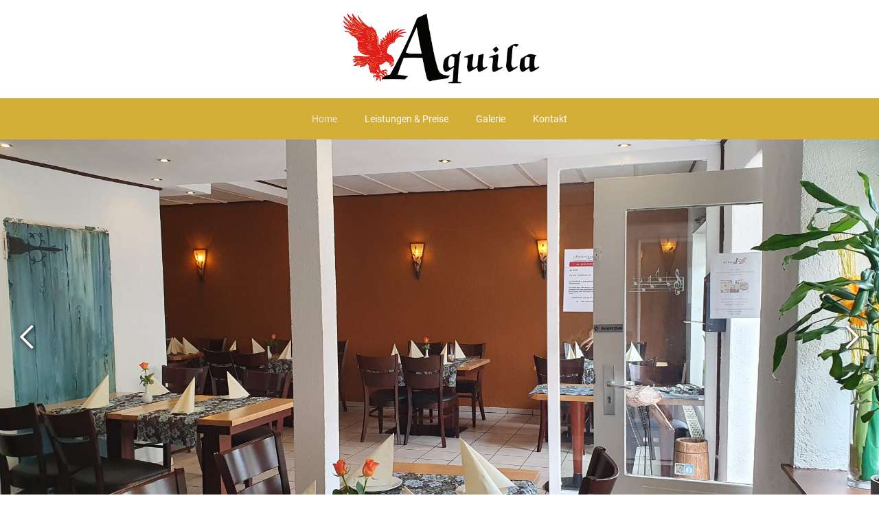

--- FILE ---
content_type: text/html; charset=utf-8
request_url: https://www.restaurant-aquila.de/
body_size: 4816
content:
<!DOCTYPE html><html data-wf-page="603e5713f06082f2959b15fc" data-wf-site="603e5713f06082c4b79b15ea" lang="de"><head><meta charset="utf-8"><title>Willkommen | Restaurant Aquila | in 52385 Nideggen</title><meta content="Willkommen | Restaurant Aquila | in 52385 Nideggen" property="og:title"><meta content="Start" property="twitter:title"><meta content="width=device-width, initial-scale=1" name="viewport"><meta property="og:image" content="https://www.restaurant-aquila.de/ILD_uploadTool/icons/6e92a1987fbdfe90bff536f0dddd8588.png"><meta property="og:updated_time" content="2025-07-07T09:40:33+02:00"><link rel="apple-touch-icon" type="image/png" sizes="180x180" href="/apple-touch-icon.png"><link rel="icon" type="image/png" sizes="32x32" href="/favicon-32x32.png"><link rel="icon" type="image/png" sizes="16x16" href="/favicon-16x16.png"><script type="text/javascript">!function(o,c){var n=c.documentElement,t=" w-mod-";n.className+=t+"js",("ontouchstart"in o||o.DocumentTouch&&c instanceof DocumentTouch)&&(n.className+=t+"touch")}(window,document);</script><script>if(!"gdprAppliesGlobally" in window){window.gdprAppliesGlobally=true}if(!("cmp_id" in window)||window.cmp_id<1){window.cmp_id=0}if(!("cmp_cdid" in window)){window.cmp_cdid="acf4200917a0"}if(!("cmp_params" in window)){window.cmp_params=""}if(!("cmp_host" in window)){window.cmp_host="d.delivery.consentmanager.net"}if(!("cmp_cdn" in window)){window.cmp_cdn="cdn.consentmanager.net"}if(!("cmp_proto" in window)){window.cmp_proto="https:"}if(!("cmp_codesrc" in window)){window.cmp_codesrc="1"}window.cmp_getsupportedLangs=function(){var b=["DE","EN","FR","IT","NO","DA","FI","ES","PT","RO","BG","ET","EL","GA","HR","LV","LT","MT","NL","PL","SV","SK","SL","CS","HU","RU","SR","ZH","TR","UK","AR","BS"];if("cmp_customlanguages" in window){for(var a=0;a<window.cmp_customlanguages.length;a++){b.push(window.cmp_customlanguages[a].l.toUpperCase())}}return b};window.cmp_getRTLLangs=function(){var a=["AR"];if("cmp_customlanguages" in window){for(var b=0;b<window.cmp_customlanguages.length;b++){if("r" in window.cmp_customlanguages[b]&&window.cmp_customlanguages[b].r){a.push(window.cmp_customlanguages[b].l)}}}return a};window.cmp_getlang=function(j){if(typeof(j)!="boolean"){j=true}if(j&&typeof(cmp_getlang.usedlang)=="string"&&cmp_getlang.usedlang!==""){return cmp_getlang.usedlang}var g=window.cmp_getsupportedLangs();var c=[];var f=location.hash;var e=location.search;var a="languages" in navigator?navigator.languages:[];if(f.indexOf("cmplang=")!=-1){c.push(f.substr(f.indexOf("cmplang=")+8,2).toUpperCase())}else{if(e.indexOf("cmplang=")!=-1){c.push(e.substr(e.indexOf("cmplang=")+8,2).toUpperCase())}else{if("cmp_setlang" in window&&window.cmp_setlang!=""){c.push(window.cmp_setlang.toUpperCase())}else{if(a.length>0){for(var d=0;d<a.length;d++){c.push(a[d])}}}}}if("language" in navigator){c.push(navigator.language)}if("userLanguage" in navigator){c.push(navigator.userLanguage)}var h="";for(var d=0;d<c.length;d++){var b=c[d].toUpperCase();if(g.indexOf(b)!=-1){h=b;break}if(b.indexOf("-")!=-1){b=b.substr(0,2)}if(g.indexOf(b)!=-1){h=b;break}}if(h==""&&typeof(cmp_getlang.defaultlang)=="string"&&cmp_getlang.defaultlang!==""){return cmp_getlang.defaultlang}else{if(h==""){h="EN"}}h=h.toUpperCase();return h};(function(){var u=document;var v=u.getElementsByTagName;var h=window;var o="";var b="_en";if("cmp_getlang" in h){o=h.cmp_getlang().toLowerCase();if("cmp_customlanguages" in h){for(var q=0;q<h.cmp_customlanguages.length;q++){if(h.cmp_customlanguages[q].l.toUpperCase()==o.toUpperCase()){o="en";break}}}b="_"+o}function x(i,e){var w="";i+="=";var s=i.length;var d=location;if(d.hash.indexOf(i)!=-1){w=d.hash.substr(d.hash.indexOf(i)+s,9999)}else{if(d.search.indexOf(i)!=-1){w=d.search.substr(d.search.indexOf(i)+s,9999)}else{return e}}if(w.indexOf("&")!=-1){w=w.substr(0,w.indexOf("&"))}return w}var k=("cmp_proto" in h)?h.cmp_proto:"https:";if(k!="http:"&&k!="https:"){k="https:"}var g=("cmp_ref" in h)?h.cmp_ref:location.href;var j=u.createElement("script");j.setAttribute("data-cmp-ab","1");var c=x("cmpdesign","cmp_design" in h?h.cmp_design:"");var f=x("cmpregulationkey","cmp_regulationkey" in h?h.cmp_regulationkey:"");var r=x("cmpgppkey","cmp_gppkey" in h?h.cmp_gppkey:"");var n=x("cmpatt","cmp_att" in h?h.cmp_att:"");j.src=k+"//"+h.cmp_host+"/delivery/cmp.php?"+("cmp_id" in h&&h.cmp_id>0?"id="+h.cmp_id:"")+("cmp_cdid" in h?"&cdid="+h.cmp_cdid:"")+"&h="+encodeURIComponent(g)+(c!=""?"&cmpdesign="+encodeURIComponent(c):"")+(f!=""?"&cmpregulationkey="+encodeURIComponent(f):"")+(r!=""?"&cmpgppkey="+encodeURIComponent(r):"")+(n!=""?"&cmpatt="+encodeURIComponent(n):"")+("cmp_params" in h?"&"+h.cmp_params:"")+(u.cookie.length>0?"&__cmpfcc=1":"")+"&l="+o.toLowerCase()+"&o="+(new Date()).getTime();j.type="text/javascript";j.async=true;if(u.currentScript&&u.currentScript.parentElement){u.currentScript.parentElement.appendChild(j)}else{if(u.body){u.body.appendChild(j)}else{var t=v("body");if(t.length==0){t=v("div")}if(t.length==0){t=v("span")}if(t.length==0){t=v("ins")}if(t.length==0){t=v("script")}if(t.length==0){t=v("head")}if(t.length>0){t[0].appendChild(j)}}}var m="js";var p=x("cmpdebugunminimized","cmpdebugunminimized" in h?h.cmpdebugunminimized:0)>0?"":".min";var a=x("cmpdebugcoverage","cmp_debugcoverage" in h?h.cmp_debugcoverage:"");if(a=="1"){m="instrumented";p=""}var j=u.createElement("script");j.src=k+"//"+h.cmp_cdn+"/delivery/"+m+"/cmp"+b+p+".js";j.type="text/javascript";j.setAttribute("data-cmp-ab","1");j.async=true;if(u.currentScript&&u.currentScript.parentElement){u.currentScript.parentElement.appendChild(j)}else{if(u.body){u.body.appendChild(j)}else{var t=v("body");if(t.length==0){t=v("div")}if(t.length==0){t=v("span")}if(t.length==0){t=v("ins")}if(t.length==0){t=v("script")}if(t.length==0){t=v("head")}if(t.length>0){t[0].appendChild(j)}}}})();window.cmp_addFrame=function(b){if(!window.frames[b]){if(document.body){var a=document.createElement("iframe");a.style.cssText="display:none";if("cmp_cdn" in window&&"cmp_ultrablocking" in window&&window.cmp_ultrablocking>0){a.src="https://"+window.cmp_cdn+"/delivery/empty.html"}a.name=b;a.setAttribute("title","Intentionally hidden, please ignore");a.setAttribute("role","none");a.setAttribute("tabindex","-1");document.body.appendChild(a)}else{window.setTimeout(window.cmp_addFrame,10,b)}}};window.cmp_rc=function(h){var b=document.cookie;var f="";var d=0;while(b!=""&&d<100){d++;while(b.substr(0,1)==" "){b=b.substr(1,b.length)}var g=b.substring(0,b.indexOf("="));if(b.indexOf(";")!=-1){var c=b.substring(b.indexOf("=")+1,b.indexOf(";"))}else{var c=b.substr(b.indexOf("=")+1,b.length)}if(h==g){f=c}var e=b.indexOf(";")+1;if(e==0){e=b.length}b=b.substring(e,b.length)}return(f)};window.cmp_stub=function(){var a=arguments;__cmp.a=__cmp.a||[];if(!a.length){return __cmp.a}else{if(a[0]==="ping"){if(a[1]===2){a[2]({gdprApplies:gdprAppliesGlobally,cmpLoaded:false,cmpStatus:"stub",displayStatus:"hidden",apiVersion:"2.2",cmpId:31},true)}else{a[2](false,true)}}else{if(a[0]==="getUSPData"){a[2]({version:1,uspString:window.cmp_rc("")},true)}else{if(a[0]==="getTCData"){__cmp.a.push([].slice.apply(a))}else{if(a[0]==="addEventListener"||a[0]==="removeEventListener"){__cmp.a.push([].slice.apply(a))}else{if(a.length==4&&a[3]===false){a[2]({},false)}else{__cmp.a.push([].slice.apply(a))}}}}}}};window.cmp_gpp_ping=function(){return{gppVersion:"1.0",cmpStatus:"stub",cmpDisplayStatus:"hidden",supportedAPIs:["tcfca","usnat","usca","usva","usco","usut","usct"],cmpId:31}};window.cmp_gppstub=function(){var a=arguments;__gpp.q=__gpp.q||[];if(!a.length){return __gpp.q}var g=a[0];var f=a.length>1?a[1]:null;var e=a.length>2?a[2]:null;if(g==="ping"){return window.cmp_gpp_ping()}else{if(g==="addEventListener"){__gpp.e=__gpp.e||[];if(!("lastId" in __gpp)){__gpp.lastId=0}__gpp.lastId++;var c=__gpp.lastId;__gpp.e.push({id:c,callback:f});return{eventName:"listenerRegistered",listenerId:c,data:true,pingData:window.cmp_gpp_ping()}}else{if(g==="removeEventListener"){var h=false;__gpp.e=__gpp.e||[];for(var d=0;d<__gpp.e.length;d++){if(__gpp.e[d].id==e){__gpp.e[d].splice(d,1);h=true;break}}return{eventName:"listenerRemoved",listenerId:e,data:h,pingData:window.cmp_gpp_ping()}}else{if(g==="getGPPData"){return{sectionId:3,gppVersion:1,sectionList:[],applicableSections:[0],gppString:"",pingData:window.cmp_gpp_ping()}}else{if(g==="hasSection"||g==="getSection"||g==="getField"){return null}else{__gpp.q.push([].slice.apply(a))}}}}}};window.cmp_msghandler=function(d){var a=typeof d.data==="string";try{var c=a?JSON.parse(d.data):d.data}catch(f){var c=null}if(typeof(c)==="object"&&c!==null&&"__cmpCall" in c){var b=c.__cmpCall;window.__cmp(b.command,b.parameter,function(h,g){var e={__cmpReturn:{returnValue:h,success:g,callId:b.callId}};d.source.postMessage(a?JSON.stringify(e):e,"*")})}if(typeof(c)==="object"&&c!==null&&"__uspapiCall" in c){var b=c.__uspapiCall;window.__uspapi(b.command,b.version,function(h,g){var e={__uspapiReturn:{returnValue:h,success:g,callId:b.callId}};d.source.postMessage(a?JSON.stringify(e):e,"*")})}if(typeof(c)==="object"&&c!==null&&"__tcfapiCall" in c){var b=c.__tcfapiCall;window.__tcfapi(b.command,b.version,function(h,g){var e={__tcfapiReturn:{returnValue:h,success:g,callId:b.callId}};d.source.postMessage(a?JSON.stringify(e):e,"*")},b.parameter)}if(typeof(c)==="object"&&c!==null&&"__gppCall" in c){var b=c.__gppCall;window.__gpp(b.command,function(h,g){var e={__gppReturn:{returnValue:h,success:g,callId:b.callId}};d.source.postMessage(a?JSON.stringify(e):e,"*")},"parameter" in b?b.parameter:null,"version" in b?b.version:1)}};window.cmp_setStub=function(a){if(!(a in window)||(typeof(window[a])!=="function"&&typeof(window[a])!=="object"&&(typeof(window[a])==="undefined"||window[a]!==null))){window[a]=window.cmp_stub;window[a].msgHandler=window.cmp_msghandler;window.addEventListener("message",window.cmp_msghandler,false)}};window.cmp_setGppStub=function(a){if(!(a in window)||(typeof(window[a])!=="function"&&typeof(window[a])!=="object"&&(typeof(window[a])==="undefined"||window[a]!==null))){window[a]=window.cmp_gppstub;window[a].msgHandler=window.cmp_msghandler;window.addEventListener("message",window.cmp_msghandler,false)}};window.cmp_addFrame("__cmpLocator");if(!("cmp_disableusp" in window)||!window.cmp_disableusp){window.cmp_addFrame("__uspapiLocator")}if(!("cmp_disabletcf" in window)||!window.cmp_disabletcf){window.cmp_addFrame("__tcfapiLocator")}if(!("cmp_disablegpp" in window)||!window.cmp_disablegpp){window.cmp_addFrame("__gppLocator")}window.cmp_setStub("__cmp");if(!("cmp_disabletcf" in window)||!window.cmp_disabletcf){window.cmp_setStub("__tcfapi")}if(!("cmp_disableusp" in window)||!window.cmp_disableusp){window.cmp_setStub("__uspapi")}if(!("cmp_disablegpp" in window)||!window.cmp_disablegpp){window.cmp_setGppStub("__gpp")};</script>



<style>
/*  styling scrollbars  */
::-webkit-scrollbar {
  width: 8px;
  height: 6px;
}

::-webkit-scrollbar-track {
  box-shadow: inset 0 0 5px #a5aaad;
  border-radius: 10px;
}

::-webkit-scrollbar-thumb {
  background: #c7a420;
  border-radius: 10px;
}

::-webkit-scrollbar-thumb:hover {
  background: #8e7518;
}
</style><link href="css/20visu2941.min.css" rel="preload" as="style"><link href="css/20visu2941.min.css" rel="stylesheet" type="text/css"><link rel="canonical" href="https://www.restaurant-aquila.de"><script src="https://analytics.platzhalterabcd.de/script.js" defer data-website-id="1b755552-859e-4757-a6f4-37f6155e8543"></script><meta name="description" content="Ich freue mich, dass ich mit meinem Restaurant einen weiteren kulinarischen Akzent direkt in der Nideggener Altstadt setzen darf."><meta name="og:description" content="Ich freue mich, dass ich mit meinem Restaurant einen weiteren kulinarischen Akzent direkt in der Nideggener Altstadt setzen darf."><meta name="og:locale" content="de_DE"><meta name="og:type" content="website"><meta name="og:url" content="https://restaurant-aquila.de"><meta name="keywords" content=""></head><body><div class="navbar1"><a href="/" aria-current="page" class="logo w-inline-block w--current"><img src="images/603e583be79a19d2420943b3_logo%20%2815%29.png" sizes="(max-width: 767px) 100vw, 528.9937133789062px" srcset="images/603e583be79a19d2420943b3_logo%20%2815%29-p-500.png 500w,images/603e583be79a19d2420943b3_logo%20%2815%29.png 529w" loading="lazy" alt="Logo" class="logo-bild"></a><div data-collapse="medium" data-animation="default" data-duration="400" data-easing="ease" data-easing2="ease" role="banner" class="navbar-6 hauptfarbe w-nav"><div class="container-8 w-container"><nav role="navigation" class="nav-men-1 hauptfarbe w-nav-menu"><a href="/" aria-current="page" class="nav-link-3 flie-text w-nav-link w--current">Home</a><a href="leistungen-preisliste" class="nav-link-3 flie-text w-nav-link">Leistungen &amp; Preise</a><a href="galerie" class="nav-link-3 flie-text w-nav-link">Galerie</a><a href="kontakt" class="nav-link-3 flie-text w-nav-link">Kontakt</a></nav><div class="men-buttton1 hauptfarbe w-nav-button"><div class="men-icon1 w-icon-nav-menu"></div></div></div></div></div><div class="titelvideo-start-1"><div data-delay="4000" data-animation="slide" class="slider-4 w-slider" data-autoplay="false" data-easing="ease" data-hide-arrows="false" data-disable-swipe="false" data-autoplay-limit="0" data-nav-spacing="3" data-duration="500" data-infinite="true"><div class="w-slider-mask"><div class="slide-36 w-slide"></div><div class="slide-37 w-slide"></div><div class="slide-40 w-slide"></div><div class="slide-41 w-slide"></div><div class="slide-1-9 w-slide"></div></div><div class="left-arrow w-slider-arrow-left"><div class="icon w-icon-slider-left"></div></div><div class="right-arrow w-slider-arrow-right"><div class="icon w-icon-slider-right"></div></div><div class="w-slider-nav w-round"></div></div></div><div class="inahlt-bewertungen"></div><div class="bild-section1"><h1 class="angebote-start heading-1 _1">Neue kulinarische Anlaufstelle in Nideggen<br><strong>Restaurant Aquila</strong></h1><a href="leistungen-preisliste" class="terminbutton highlights gold w-button">Mehr erfahren</a></div><div><div class="section-gro-e-abst-nde1"><div class="inhaltstartseite"><div class="div-block-114"><div class="leistungsbild kleiner _3"></div><h1 class="leistung heading-2 farbe-der-headings">Lieferservice</h1><a href="https://cdn.prod.website-files.com/603e5713f06082c4b79b15ea/6746f1b25d972e63307f3d3d_attachment_1_Aquilaspeise%203.pdf" target="_blank" class="terminbutton highlights gold w-button">Mehr erfahren</a></div></div></div></div><div class="footer-1 hauptfarbe"><div class="footertext1"><img src="images/5d5daa5c5de82b1d2f4a58a0_Standort.svg" width="20" alt="" loading="lazy" class="footer-image"><div class="div-block-113"><p class="adresse flie-text links">Zülpicher Str. 4<br>52385 Nideggen</p></div></div><div class="footertext1"><img src="images/5d5daa5c5de82b1cc14a5897_kontakt.svg" width="20" alt="" loading="lazy" class="footer-image"><div><div><p class="telefonnummer1 flie-text links">Telefon:<a href="tel:02427-904495" class="link-11"> 02427 - 90 44 95</a></p></div><div><p class="email flie-text links">E-Mail: <a href="mailto:hoqkam@gmail.com" class="link-12">hoqkam@gmail.com</a></p></div></div></div><div class="footertext1"><img src="images/5d5daa5c5de82b01784a58ab_Impressum.svg" width="20" alt="" loading="lazy" class="footer-image"><div><p class="ffnungszeiten flie-text links">Mo. - Do.: 16:30 - 21:00 Uhr<br>Fr. - So.: 12:00 - 21:00 Uhr</p></div></div><div class="footertext1"><img src="images/5d5daa5c5de82b01784a58ab_Impressum.svg" width="20" alt="" loading="lazy" class="footer-image"><p class="impdat1"><a href="impressum" class="link-impdat flie-text">Impressum<br></a><a href="datenschutz" class="link-impdat flie-text">Datenschutz</a></p></div><div class="footertext1 icons"><a href="https://www.facebook.com/Restaurant-Aquila-1711659575527335/" target="_blank" class="link-block w-inline-block"><img src="images/60475836c3866a19cbf8b47c_facebook.svg" width="20" alt="Facebook" loading="lazy" class="image-61"></a><a href="https://www.instagram.com/restaurantaquila/" target="_blank" class="w-inline-block"><img src="images/60475836fba4ce631293312e_instagram.svg" width="20" alt="Instagram" loading="lazy" class="image-61"></a></div></div><script src="ILD_uploadTool/jquery-3.5.1.min.dc5e7f18c8.js" type="text/javascript"></script><script src="js/20visu2941.js" type="text/javascript"></script></body></html>

--- FILE ---
content_type: text/css
request_url: https://www.restaurant-aquila.de/css/20visu2941.min.css
body_size: 14335
content:
@font-face{font-family:'Open Sans';font-weight:300;font-style:normal;src:url(../ILD_uploadTool/fonts/OpenSans_normal_300.eot);src:url('../ILD_uploadTool/fonts/OpenSans_normal_300.eot?#iefix') format('embedded-opentype'),url(../ILD_uploadTool/fonts/OpenSans_normal_300.woff2) format('woff2'),url(../ILD_uploadTool/fonts/OpenSans_normal_300.woff) format('woff'),url(../ILD_uploadTool/fonts/OpenSans_normal_300.ttf) format('truetype'),url('../ILD_uploadTool/fonts/OpenSans_normal_300.svg#OpenSans') format('svg')}@font-face{font-family:'Open Sans';font-weight:300;font-style:italic;src:url(../ILD_uploadTool/fonts/OpenSans_italic_300.eot);src:url('../ILD_uploadTool/fonts/OpenSans_italic_300.eot?#iefix') format('embedded-opentype'),url(../ILD_uploadTool/fonts/OpenSans_italic_300.woff2) format('woff2'),url(../ILD_uploadTool/fonts/OpenSans_italic_300.woff) format('woff'),url(../ILD_uploadTool/fonts/OpenSans_italic_300.ttf) format('truetype'),url('../ILD_uploadTool/fonts/OpenSans_italic_300.svg#OpenSans') format('svg')}@font-face{font-family:'Open Sans';font-weight:400;font-style:normal;src:url(../ILD_uploadTool/fonts/OpenSans_normal_400.eot);src:url('../ILD_uploadTool/fonts/OpenSans_normal_400.eot?#iefix') format('embedded-opentype'),url(../ILD_uploadTool/fonts/OpenSans_normal_400.woff2) format('woff2'),url(../ILD_uploadTool/fonts/OpenSans_normal_400.woff) format('woff'),url(../ILD_uploadTool/fonts/OpenSans_normal_400.ttf) format('truetype'),url('../ILD_uploadTool/fonts/OpenSans_normal_400.svg#OpenSans') format('svg')}@font-face{font-family:'Open Sans';font-weight:400;font-style:italic;src:url(../ILD_uploadTool/fonts/OpenSans_italic_400.eot);src:url('../ILD_uploadTool/fonts/OpenSans_italic_400.eot?#iefix') format('embedded-opentype'),url(../ILD_uploadTool/fonts/OpenSans_italic_400.woff2) format('woff2'),url(../ILD_uploadTool/fonts/OpenSans_italic_400.woff) format('woff'),url(../ILD_uploadTool/fonts/OpenSans_italic_400.ttf) format('truetype'),url('../ILD_uploadTool/fonts/OpenSans_italic_400.svg#OpenSans') format('svg')}@font-face{font-family:'Open Sans';font-weight:600;font-style:normal;src:url(../ILD_uploadTool/fonts/OpenSans_normal_600.eot);src:url('../ILD_uploadTool/fonts/OpenSans_normal_600.eot?#iefix') format('embedded-opentype'),url(../ILD_uploadTool/fonts/OpenSans_normal_600.woff2) format('woff2'),url(../ILD_uploadTool/fonts/OpenSans_normal_600.woff) format('woff'),url(../ILD_uploadTool/fonts/OpenSans_normal_600.ttf) format('truetype'),url('../ILD_uploadTool/fonts/OpenSans_normal_600.svg#OpenSans') format('svg')}@font-face{font-family:'Open Sans';font-weight:600;font-style:italic;src:url(../ILD_uploadTool/fonts/OpenSans_italic_600.eot);src:url('../ILD_uploadTool/fonts/OpenSans_italic_600.eot?#iefix') format('embedded-opentype'),url(../ILD_uploadTool/fonts/OpenSans_italic_600.woff2) format('woff2'),url(../ILD_uploadTool/fonts/OpenSans_italic_600.woff) format('woff'),url(../ILD_uploadTool/fonts/OpenSans_italic_600.ttf) format('truetype'),url('../ILD_uploadTool/fonts/OpenSans_italic_600.svg#OpenSans') format('svg')}@font-face{font-family:'Open Sans';font-weight:700;font-style:normal;src:url(../ILD_uploadTool/fonts/OpenSans_normal_700.eot);src:url('../ILD_uploadTool/fonts/OpenSans_normal_700.eot?#iefix') format('embedded-opentype'),url(../ILD_uploadTool/fonts/OpenSans_normal_700.woff2) format('woff2'),url(../ILD_uploadTool/fonts/OpenSans_normal_700.woff) format('woff'),url(../ILD_uploadTool/fonts/OpenSans_normal_700.ttf) format('truetype'),url('../ILD_uploadTool/fonts/OpenSans_normal_700.svg#OpenSans') format('svg')}@font-face{font-family:'Open Sans';font-weight:700;font-style:italic;src:url(../ILD_uploadTool/fonts/OpenSans_italic_700.eot);src:url('../ILD_uploadTool/fonts/OpenSans_italic_700.eot?#iefix') format('embedded-opentype'),url(../ILD_uploadTool/fonts/OpenSans_italic_700.woff2) format('woff2'),url(../ILD_uploadTool/fonts/OpenSans_italic_700.woff) format('woff'),url(../ILD_uploadTool/fonts/OpenSans_italic_700.ttf) format('truetype'),url('../ILD_uploadTool/fonts/OpenSans_italic_700.svg#OpenSans') format('svg')}@font-face{font-family:'Open Sans';font-weight:800;font-style:normal;src:url(../ILD_uploadTool/fonts/OpenSans_normal_800.eot);src:url('../ILD_uploadTool/fonts/OpenSans_normal_800.eot?#iefix') format('embedded-opentype'),url(../ILD_uploadTool/fonts/OpenSans_normal_800.woff2) format('woff2'),url(../ILD_uploadTool/fonts/OpenSans_normal_800.woff) format('woff'),url(../ILD_uploadTool/fonts/OpenSans_normal_800.ttf) format('truetype'),url('../ILD_uploadTool/fonts/OpenSans_normal_800.svg#OpenSans') format('svg')}@font-face{font-family:'Open Sans';font-weight:800;font-style:italic;src:url(../ILD_uploadTool/fonts/OpenSans_italic_800.eot);src:url('../ILD_uploadTool/fonts/OpenSans_italic_800.eot?#iefix') format('embedded-opentype'),url(../ILD_uploadTool/fonts/OpenSans_italic_800.woff2) format('woff2'),url(../ILD_uploadTool/fonts/OpenSans_italic_800.woff) format('woff'),url(../ILD_uploadTool/fonts/OpenSans_italic_800.ttf) format('truetype'),url('../ILD_uploadTool/fonts/OpenSans_italic_800.svg#OpenSans') format('svg')}@font-face{font-family:'Lato';font-weight:100;font-style:normal;src:url(../ILD_uploadTool/fonts/Lato_normal_100.eot);src:url('../ILD_uploadTool/fonts/Lato_normal_100.eot?#iefix') format('embedded-opentype'),url(../ILD_uploadTool/fonts/Lato_normal_100.woff2) format('woff2'),url(../ILD_uploadTool/fonts/Lato_normal_100.woff) format('woff'),url(../ILD_uploadTool/fonts/Lato_normal_100.ttf) format('truetype'),url('../ILD_uploadTool/fonts/Lato_normal_100.svg#OpenSans') format('svg')}@font-face{font-family:'Lato';font-weight:100;font-style:italic;src:url(../ILD_uploadTool/fonts/Lato_italic_100.eot);src:url('../ILD_uploadTool/fonts/Lato_italic_100.eot?#iefix') format('embedded-opentype'),url(../ILD_uploadTool/fonts/Lato_italic_100.woff2) format('woff2'),url(../ILD_uploadTool/fonts/Lato_italic_100.woff) format('woff'),url(../ILD_uploadTool/fonts/Lato_italic_100.ttf) format('truetype'),url('../ILD_uploadTool/fonts/Lato_italic_100.svg#OpenSans') format('svg')}@font-face{font-family:'Lato';font-weight:300;font-style:normal;src:url(../ILD_uploadTool/fonts/Lato_normal_300.eot);src:url('../ILD_uploadTool/fonts/Lato_normal_300.eot?#iefix') format('embedded-opentype'),url(../ILD_uploadTool/fonts/Lato_normal_300.woff2) format('woff2'),url(../ILD_uploadTool/fonts/Lato_normal_300.woff) format('woff'),url(../ILD_uploadTool/fonts/Lato_normal_300.ttf) format('truetype'),url('../ILD_uploadTool/fonts/Lato_normal_300.svg#OpenSans') format('svg')}@font-face{font-family:'Lato';font-weight:300;font-style:italic;src:url(../ILD_uploadTool/fonts/Lato_italic_300.eot);src:url('../ILD_uploadTool/fonts/Lato_italic_300.eot?#iefix') format('embedded-opentype'),url(../ILD_uploadTool/fonts/Lato_italic_300.woff2) format('woff2'),url(../ILD_uploadTool/fonts/Lato_italic_300.woff) format('woff'),url(../ILD_uploadTool/fonts/Lato_italic_300.ttf) format('truetype'),url('../ILD_uploadTool/fonts/Lato_italic_300.svg#OpenSans') format('svg')}@font-face{font-family:'Lato';font-weight:400;font-style:normal;src:url(../ILD_uploadTool/fonts/Lato_normal_400.eot);src:url('../ILD_uploadTool/fonts/Lato_normal_400.eot?#iefix') format('embedded-opentype'),url(../ILD_uploadTool/fonts/Lato_normal_400.woff2) format('woff2'),url(../ILD_uploadTool/fonts/Lato_normal_400.woff) format('woff'),url(../ILD_uploadTool/fonts/Lato_normal_400.ttf) format('truetype'),url('../ILD_uploadTool/fonts/Lato_normal_400.svg#OpenSans') format('svg')}@font-face{font-family:'Lato';font-weight:400;font-style:italic;src:url(../ILD_uploadTool/fonts/Lato_italic_400.eot);src:url('../ILD_uploadTool/fonts/Lato_italic_400.eot?#iefix') format('embedded-opentype'),url(../ILD_uploadTool/fonts/Lato_italic_400.woff2) format('woff2'),url(../ILD_uploadTool/fonts/Lato_italic_400.woff) format('woff'),url(../ILD_uploadTool/fonts/Lato_italic_400.ttf) format('truetype'),url('../ILD_uploadTool/fonts/Lato_italic_400.svg#OpenSans') format('svg')}@font-face{font-family:'Lato';font-weight:700;font-style:normal;src:url(../ILD_uploadTool/fonts/Lato_normal_700.eot);src:url('../ILD_uploadTool/fonts/Lato_normal_700.eot?#iefix') format('embedded-opentype'),url(../ILD_uploadTool/fonts/Lato_normal_700.woff2) format('woff2'),url(../ILD_uploadTool/fonts/Lato_normal_700.woff) format('woff'),url(../ILD_uploadTool/fonts/Lato_normal_700.ttf) format('truetype'),url('../ILD_uploadTool/fonts/Lato_normal_700.svg#OpenSans') format('svg')}@font-face{font-family:'Lato';font-weight:700;font-style:italic;src:url(../ILD_uploadTool/fonts/Lato_italic_700.eot);src:url('../ILD_uploadTool/fonts/Lato_italic_700.eot?#iefix') format('embedded-opentype'),url(../ILD_uploadTool/fonts/Lato_italic_700.woff2) format('woff2'),url(../ILD_uploadTool/fonts/Lato_italic_700.woff) format('woff'),url(../ILD_uploadTool/fonts/Lato_italic_700.ttf) format('truetype'),url('../ILD_uploadTool/fonts/Lato_italic_700.svg#OpenSans') format('svg')}@font-face{font-family:'Lato';font-weight:900;font-style:normal;src:url(../ILD_uploadTool/fonts/Lato_normal_900.eot);src:url('../ILD_uploadTool/fonts/Lato_normal_900.eot?#iefix') format('embedded-opentype'),url(../ILD_uploadTool/fonts/Lato_normal_900.woff2) format('woff2'),url(../ILD_uploadTool/fonts/Lato_normal_900.woff) format('woff'),url(../ILD_uploadTool/fonts/Lato_normal_900.ttf) format('truetype'),url('../ILD_uploadTool/fonts/Lato_normal_900.svg#OpenSans') format('svg')}@font-face{font-family:'Lato';font-weight:900;font-style:italic;src:url(../ILD_uploadTool/fonts/Lato_italic_900.eot);src:url('../ILD_uploadTool/fonts/Lato_italic_900.eot?#iefix') format('embedded-opentype'),url(../ILD_uploadTool/fonts/Lato_italic_900.woff2) format('woff2'),url(../ILD_uploadTool/fonts/Lato_italic_900.woff) format('woff'),url(../ILD_uploadTool/fonts/Lato_italic_900.ttf) format('truetype'),url('../ILD_uploadTool/fonts/Lato_italic_900.svg#OpenSans') format('svg')}@font-face{font-family:'Raleway';font-weight:300;font-style:normal;src:url(../ILD_uploadTool/fonts/Raleway_normal_300.eot);src:url('../ILD_uploadTool/fonts/Raleway_normal_300.eot?#iefix') format('embedded-opentype'),url(../ILD_uploadTool/fonts/Raleway_normal_300.woff2) format('woff2'),url(../ILD_uploadTool/fonts/Raleway_normal_300.woff) format('woff'),url(../ILD_uploadTool/fonts/Raleway_normal_300.ttf) format('truetype'),url('../ILD_uploadTool/fonts/Raleway_normal_300.svg#OpenSans') format('svg')}@font-face{font-family:'Raleway';font-weight:400;font-style:normal;src:url(../ILD_uploadTool/fonts/Raleway_normal_400.eot);src:url('../ILD_uploadTool/fonts/Raleway_normal_400.eot?#iefix') format('embedded-opentype'),url(../ILD_uploadTool/fonts/Raleway_normal_400.woff2) format('woff2'),url(../ILD_uploadTool/fonts/Raleway_normal_400.woff) format('woff'),url(../ILD_uploadTool/fonts/Raleway_normal_400.ttf) format('truetype'),url('../ILD_uploadTool/fonts/Raleway_normal_400.svg#OpenSans') format('svg')}@font-face{font-family:'Raleway';font-weight:500;font-style:normal;src:url(../ILD_uploadTool/fonts/Raleway_normal_500.eot);src:url('../ILD_uploadTool/fonts/Raleway_normal_500.eot?#iefix') format('embedded-opentype'),url(../ILD_uploadTool/fonts/Raleway_normal_500.woff2) format('woff2'),url(../ILD_uploadTool/fonts/Raleway_normal_500.woff) format('woff'),url(../ILD_uploadTool/fonts/Raleway_normal_500.ttf) format('truetype'),url('../ILD_uploadTool/fonts/Raleway_normal_500.svg#OpenSans') format('svg')}@font-face{font-family:'Raleway';font-weight:600;font-style:normal;src:url(../ILD_uploadTool/fonts/Raleway_normal_600.eot);src:url('../ILD_uploadTool/fonts/Raleway_normal_600.eot?#iefix') format('embedded-opentype'),url(../ILD_uploadTool/fonts/Raleway_normal_600.woff2) format('woff2'),url(../ILD_uploadTool/fonts/Raleway_normal_600.woff) format('woff'),url(../ILD_uploadTool/fonts/Raleway_normal_600.ttf) format('truetype'),url('../ILD_uploadTool/fonts/Raleway_normal_600.svg#OpenSans') format('svg')}@font-face{font-family:'Raleway';font-weight:700;font-style:normal;src:url(../ILD_uploadTool/fonts/Raleway_normal_700.eot);src:url('../ILD_uploadTool/fonts/Raleway_normal_700.eot?#iefix') format('embedded-opentype'),url(../ILD_uploadTool/fonts/Raleway_normal_700.woff2) format('woff2'),url(../ILD_uploadTool/fonts/Raleway_normal_700.woff) format('woff'),url(../ILD_uploadTool/fonts/Raleway_normal_700.ttf) format('truetype'),url('../ILD_uploadTool/fonts/Raleway_normal_700.svg#OpenSans') format('svg')}@font-face{font-family:'Raleway';font-weight:800;font-style:normal;src:url(../ILD_uploadTool/fonts/Raleway_normal_800.eot);src:url('../ILD_uploadTool/fonts/Raleway_normal_800.eot?#iefix') format('embedded-opentype'),url(../ILD_uploadTool/fonts/Raleway_normal_800.woff2) format('woff2'),url(../ILD_uploadTool/fonts/Raleway_normal_800.woff) format('woff'),url(../ILD_uploadTool/fonts/Raleway_normal_800.ttf) format('truetype'),url('../ILD_uploadTool/fonts/Raleway_normal_800.svg#OpenSans') format('svg')}@font-face{font-family:'Roboto';font-weight:300;font-style:normal;src:url(../ILD_uploadTool/fonts/Roboto_normal_300.eot);src:url('../ILD_uploadTool/fonts/Roboto_normal_300.eot?#iefix') format('embedded-opentype'),url(../ILD_uploadTool/fonts/Roboto_normal_300.woff2) format('woff2'),url(../ILD_uploadTool/fonts/Roboto_normal_300.woff) format('woff'),url(../ILD_uploadTool/fonts/Roboto_normal_300.ttf) format('truetype'),url('../ILD_uploadTool/fonts/Roboto_normal_300.svg#OpenSans') format('svg')}@font-face{font-family:'Roboto';font-weight:400;font-style:normal;src:url(../ILD_uploadTool/fonts/Roboto_normal_400.eot);src:url('../ILD_uploadTool/fonts/Roboto_normal_400.eot?#iefix') format('embedded-opentype'),url(../ILD_uploadTool/fonts/Roboto_normal_400.woff2) format('woff2'),url(../ILD_uploadTool/fonts/Roboto_normal_400.woff) format('woff'),url(../ILD_uploadTool/fonts/Roboto_normal_400.ttf) format('truetype'),url('../ILD_uploadTool/fonts/Roboto_normal_400.svg#OpenSans') format('svg')}@font-face{font-family:'Roboto';font-weight:500;font-style:normal;src:url(../ILD_uploadTool/fonts/Roboto_normal_500.eot);src:url('../ILD_uploadTool/fonts/Roboto_normal_500.eot?#iefix') format('embedded-opentype'),url(../ILD_uploadTool/fonts/Roboto_normal_500.woff2) format('woff2'),url(../ILD_uploadTool/fonts/Roboto_normal_500.woff) format('woff'),url(../ILD_uploadTool/fonts/Roboto_normal_500.ttf) format('truetype'),url('../ILD_uploadTool/fonts/Roboto_normal_500.svg#OpenSans') format('svg')}@font-face{font-family:'Roboto';font-weight:700;font-style:normal;src:url(../ILD_uploadTool/fonts/Roboto_normal_700.eot);src:url('../ILD_uploadTool/fonts/Roboto_normal_700.eot?#iefix') format('embedded-opentype'),url(../ILD_uploadTool/fonts/Roboto_normal_700.woff2) format('woff2'),url(../ILD_uploadTool/fonts/Roboto_normal_700.woff) format('woff'),url(../ILD_uploadTool/fonts/Roboto_normal_700.ttf) format('truetype'),url('../ILD_uploadTool/fonts/Roboto_normal_700.svg#OpenSans') format('svg')}@font-face{font-family:'Exo';font-weight:100;font-style:normal;src:url(../ILD_uploadTool/fonts/Exo_normal_100.eot);src:url('../ILD_uploadTool/fonts/Exo_normal_100.eot?#iefix') format('embedded-opentype'),url(../ILD_uploadTool/fonts/Exo_normal_100.woff2) format('woff2'),url(../ILD_uploadTool/fonts/Exo_normal_100.woff) format('woff'),url(../ILD_uploadTool/fonts/Exo_normal_100.ttf) format('truetype'),url('../ILD_uploadTool/fonts/Exo_normal_100.svg#OpenSans') format('svg')}@font-face{font-family:'Exo';font-weight:100;font-style:italic;src:url(../ILD_uploadTool/fonts/Exo_italic_100.eot);src:url('../ILD_uploadTool/fonts/Exo_italic_100.eot?#iefix') format('embedded-opentype'),url(../ILD_uploadTool/fonts/Exo_italic_100.woff2) format('woff2'),url(../ILD_uploadTool/fonts/Exo_italic_100.woff) format('woff'),url(../ILD_uploadTool/fonts/Exo_italic_100.ttf) format('truetype'),url('../ILD_uploadTool/fonts/Exo_italic_100.svg#OpenSans') format('svg')}@font-face{font-family:'Exo';font-weight:200;font-style:normal;src:url(../ILD_uploadTool/fonts/Exo_normal_200.eot);src:url('../ILD_uploadTool/fonts/Exo_normal_200.eot?#iefix') format('embedded-opentype'),url(../ILD_uploadTool/fonts/Exo_normal_200.woff2) format('woff2'),url(../ILD_uploadTool/fonts/Exo_normal_200.woff) format('woff'),url(../ILD_uploadTool/fonts/Exo_normal_200.ttf) format('truetype'),url('../ILD_uploadTool/fonts/Exo_normal_200.svg#OpenSans') format('svg')}@font-face{font-family:'Exo';font-weight:200;font-style:italic;src:url(../ILD_uploadTool/fonts/Exo_italic_200.eot);src:url('../ILD_uploadTool/fonts/Exo_italic_200.eot?#iefix') format('embedded-opentype'),url(../ILD_uploadTool/fonts/Exo_italic_200.woff2) format('woff2'),url(../ILD_uploadTool/fonts/Exo_italic_200.woff) format('woff'),url(../ILD_uploadTool/fonts/Exo_italic_200.ttf) format('truetype'),url('../ILD_uploadTool/fonts/Exo_italic_200.svg#OpenSans') format('svg')}@font-face{font-family:'Exo';font-weight:300;font-style:normal;src:url(../ILD_uploadTool/fonts/Exo_normal_300.eot);src:url('../ILD_uploadTool/fonts/Exo_normal_300.eot?#iefix') format('embedded-opentype'),url(../ILD_uploadTool/fonts/Exo_normal_300.woff2) format('woff2'),url(../ILD_uploadTool/fonts/Exo_normal_300.woff) format('woff'),url(../ILD_uploadTool/fonts/Exo_normal_300.ttf) format('truetype'),url('../ILD_uploadTool/fonts/Exo_normal_300.svg#OpenSans') format('svg')}@font-face{font-family:'Exo';font-weight:300;font-style:italic;src:url(../ILD_uploadTool/fonts/Exo_italic_300.eot);src:url('../ILD_uploadTool/fonts/Exo_italic_300.eot?#iefix') format('embedded-opentype'),url(../ILD_uploadTool/fonts/Exo_italic_300.woff2) format('woff2'),url(../ILD_uploadTool/fonts/Exo_italic_300.woff) format('woff'),url(../ILD_uploadTool/fonts/Exo_italic_300.ttf) format('truetype'),url('../ILD_uploadTool/fonts/Exo_italic_300.svg#OpenSans') format('svg')}@font-face{font-family:'Exo';font-weight:400;font-style:normal;src:url(../ILD_uploadTool/fonts/Exo_normal_400.eot);src:url('../ILD_uploadTool/fonts/Exo_normal_400.eot?#iefix') format('embedded-opentype'),url(../ILD_uploadTool/fonts/Exo_normal_400.woff2) format('woff2'),url(../ILD_uploadTool/fonts/Exo_normal_400.woff) format('woff'),url(../ILD_uploadTool/fonts/Exo_normal_400.ttf) format('truetype'),url('../ILD_uploadTool/fonts/Exo_normal_400.svg#OpenSans') format('svg')}@font-face{font-family:'Exo';font-weight:400;font-style:italic;src:url(../ILD_uploadTool/fonts/Exo_italic_400.eot);src:url('../ILD_uploadTool/fonts/Exo_italic_400.eot?#iefix') format('embedded-opentype'),url(../ILD_uploadTool/fonts/Exo_italic_400.woff2) format('woff2'),url(../ILD_uploadTool/fonts/Exo_italic_400.woff) format('woff'),url(../ILD_uploadTool/fonts/Exo_italic_400.ttf) format('truetype'),url('../ILD_uploadTool/fonts/Exo_italic_400.svg#OpenSans') format('svg')}@font-face{font-family:'Exo';font-weight:500;font-style:normal;src:url(../ILD_uploadTool/fonts/Exo_normal_500.eot);src:url('../ILD_uploadTool/fonts/Exo_normal_500.eot?#iefix') format('embedded-opentype'),url(../ILD_uploadTool/fonts/Exo_normal_500.woff2) format('woff2'),url(../ILD_uploadTool/fonts/Exo_normal_500.woff) format('woff'),url(../ILD_uploadTool/fonts/Exo_normal_500.ttf) format('truetype'),url('../ILD_uploadTool/fonts/Exo_normal_500.svg#OpenSans') format('svg')}@font-face{font-family:'Exo';font-weight:500;font-style:italic;src:url(../ILD_uploadTool/fonts/Exo_italic_500.eot);src:url('../ILD_uploadTool/fonts/Exo_italic_500.eot?#iefix') format('embedded-opentype'),url(../ILD_uploadTool/fonts/Exo_italic_500.woff2) format('woff2'),url(../ILD_uploadTool/fonts/Exo_italic_500.woff) format('woff'),url(../ILD_uploadTool/fonts/Exo_italic_500.ttf) format('truetype'),url('../ILD_uploadTool/fonts/Exo_italic_500.svg#OpenSans') format('svg')}@font-face{font-family:'Exo';font-weight:600;font-style:normal;src:url(../ILD_uploadTool/fonts/Exo_normal_600.eot);src:url('../ILD_uploadTool/fonts/Exo_normal_600.eot?#iefix') format('embedded-opentype'),url(../ILD_uploadTool/fonts/Exo_normal_600.woff2) format('woff2'),url(../ILD_uploadTool/fonts/Exo_normal_600.woff) format('woff'),url(../ILD_uploadTool/fonts/Exo_normal_600.ttf) format('truetype'),url('../ILD_uploadTool/fonts/Exo_normal_600.svg#OpenSans') format('svg')}@font-face{font-family:'Exo';font-weight:600;font-style:italic;src:url(../ILD_uploadTool/fonts/Exo_italic_600.eot);src:url('../ILD_uploadTool/fonts/Exo_italic_600.eot?#iefix') format('embedded-opentype'),url(../ILD_uploadTool/fonts/Exo_italic_600.woff2) format('woff2'),url(../ILD_uploadTool/fonts/Exo_italic_600.woff) format('woff'),url(../ILD_uploadTool/fonts/Exo_italic_600.ttf) format('truetype'),url('../ILD_uploadTool/fonts/Exo_italic_600.svg#OpenSans') format('svg')}@font-face{font-family:'Exo';font-weight:700;font-style:normal;src:url(../ILD_uploadTool/fonts/Exo_normal_700.eot);src:url('../ILD_uploadTool/fonts/Exo_normal_700.eot?#iefix') format('embedded-opentype'),url(../ILD_uploadTool/fonts/Exo_normal_700.woff2) format('woff2'),url(../ILD_uploadTool/fonts/Exo_normal_700.woff) format('woff'),url(../ILD_uploadTool/fonts/Exo_normal_700.ttf) format('truetype'),url('../ILD_uploadTool/fonts/Exo_normal_700.svg#OpenSans') format('svg')}@font-face{font-family:'Exo';font-weight:700;font-style:italic;src:url(../ILD_uploadTool/fonts/Exo_italic_700.eot);src:url('../ILD_uploadTool/fonts/Exo_italic_700.eot?#iefix') format('embedded-opentype'),url(../ILD_uploadTool/fonts/Exo_italic_700.woff2) format('woff2'),url(../ILD_uploadTool/fonts/Exo_italic_700.woff) format('woff'),url(../ILD_uploadTool/fonts/Exo_italic_700.ttf) format('truetype'),url('../ILD_uploadTool/fonts/Exo_italic_700.svg#OpenSans') format('svg')}@font-face{font-family:'Exo';font-weight:800;font-style:normal;src:url(../ILD_uploadTool/fonts/Exo_normal_800.eot);src:url('../ILD_uploadTool/fonts/Exo_normal_800.eot?#iefix') format('embedded-opentype'),url(../ILD_uploadTool/fonts/Exo_normal_800.woff2) format('woff2'),url(../ILD_uploadTool/fonts/Exo_normal_800.woff) format('woff'),url(../ILD_uploadTool/fonts/Exo_normal_800.ttf) format('truetype'),url('../ILD_uploadTool/fonts/Exo_normal_800.svg#OpenSans') format('svg')}@font-face{font-family:'Exo';font-weight:800;font-style:italic;src:url(../ILD_uploadTool/fonts/Exo_italic_800.eot);src:url('../ILD_uploadTool/fonts/Exo_italic_800.eot?#iefix') format('embedded-opentype'),url(../ILD_uploadTool/fonts/Exo_italic_800.woff2) format('woff2'),url(../ILD_uploadTool/fonts/Exo_italic_800.woff) format('woff'),url(../ILD_uploadTool/fonts/Exo_italic_800.ttf) format('truetype'),url('../ILD_uploadTool/fonts/Exo_italic_800.svg#OpenSans') format('svg')}@font-face{font-family:'Exo';font-weight:900;font-style:normal;src:url(../ILD_uploadTool/fonts/Exo_normal_900.eot);src:url('../ILD_uploadTool/fonts/Exo_normal_900.eot?#iefix') format('embedded-opentype'),url(../ILD_uploadTool/fonts/Exo_normal_900.woff2) format('woff2'),url(../ILD_uploadTool/fonts/Exo_normal_900.woff) format('woff'),url(../ILD_uploadTool/fonts/Exo_normal_900.ttf) format('truetype'),url('../ILD_uploadTool/fonts/Exo_normal_900.svg#OpenSans') format('svg')}@font-face{font-family:'Exo';font-weight:900;font-style:italic;src:url(../ILD_uploadTool/fonts/Exo_italic_900.eot);src:url('../ILD_uploadTool/fonts/Exo_italic_900.eot?#iefix') format('embedded-opentype'),url(../ILD_uploadTool/fonts/Exo_italic_900.woff2) format('woff2'),url(../ILD_uploadTool/fonts/Exo_italic_900.woff) format('woff'),url(../ILD_uploadTool/fonts/Exo_italic_900.ttf) format('truetype'),url('../ILD_uploadTool/fonts/Exo_italic_900.svg#OpenSans') format('svg')}@font-face{font-family:'Droid Sans';font-weight:400;font-style:normal;src:url(../ILD_uploadTool/fonts/DroidSans_normal_400.eot);src:url('../ILD_uploadTool/fonts/DroidSans_normal_400.eot?#iefix') format('embedded-opentype'),url(../ILD_uploadTool/fonts/DroidSans_normal_400.woff2) format('woff2'),url(../ILD_uploadTool/fonts/DroidSans_normal_400.woff) format('woff'),url(../ILD_uploadTool/fonts/DroidSans_normal_400.ttf) format('truetype'),url('../ILD_uploadTool/fonts/DroidSans_normal_400.svg#OpenSans') format('svg')}@font-face{font-family:'Droid Sans';font-weight:700;font-style:normal;src:url(../ILD_uploadTool/fonts/DroidSans_normal_700.eot);src:url('../ILD_uploadTool/fonts/DroidSans_normal_700.eot?#iefix') format('embedded-opentype'),url(../ILD_uploadTool/fonts/DroidSans_normal_700.woff2) format('woff2'),url(../ILD_uploadTool/fonts/DroidSans_normal_700.woff) format('woff'),url(../ILD_uploadTool/fonts/DroidSans_normal_700.ttf) format('truetype'),url('../ILD_uploadTool/fonts/DroidSans_normal_700.svg#OpenSans') format('svg')}@font-face{font-family:'Ubuntu';font-weight:300;font-style:normal;src:url(../ILD_uploadTool/fonts/Ubuntu_normal_300.eot);src:url('../ILD_uploadTool/fonts/Ubuntu_normal_300.eot?#iefix') format('embedded-opentype'),url(../ILD_uploadTool/fonts/Ubuntu_normal_300.woff2) format('woff2'),url(../ILD_uploadTool/fonts/Ubuntu_normal_300.woff) format('woff'),url(../ILD_uploadTool/fonts/Ubuntu_normal_300.ttf) format('truetype'),url('../ILD_uploadTool/fonts/Ubuntu_normal_300.svg#OpenSans') format('svg')}@font-face{font-family:'Ubuntu';font-weight:300;font-style:italic;src:url(../ILD_uploadTool/fonts/Ubuntu_italic_300.eot);src:url('../ILD_uploadTool/fonts/Ubuntu_italic_300.eot?#iefix') format('embedded-opentype'),url(../ILD_uploadTool/fonts/Ubuntu_italic_300.woff2) format('woff2'),url(../ILD_uploadTool/fonts/Ubuntu_italic_300.woff) format('woff'),url(../ILD_uploadTool/fonts/Ubuntu_italic_300.ttf) format('truetype'),url('../ILD_uploadTool/fonts/Ubuntu_italic_300.svg#OpenSans') format('svg')}@font-face{font-family:'Ubuntu';font-weight:400;font-style:normal;src:url(../ILD_uploadTool/fonts/Ubuntu_normal_400.eot);src:url('../ILD_uploadTool/fonts/Ubuntu_normal_400.eot?#iefix') format('embedded-opentype'),url(../ILD_uploadTool/fonts/Ubuntu_normal_400.woff2) format('woff2'),url(../ILD_uploadTool/fonts/Ubuntu_normal_400.woff) format('woff'),url(../ILD_uploadTool/fonts/Ubuntu_normal_400.ttf) format('truetype'),url('../ILD_uploadTool/fonts/Ubuntu_normal_400.svg#OpenSans') format('svg')}@font-face{font-family:'Ubuntu';font-weight:400;font-style:italic;src:url(../ILD_uploadTool/fonts/Ubuntu_italic_400.eot);src:url('../ILD_uploadTool/fonts/Ubuntu_italic_400.eot?#iefix') format('embedded-opentype'),url(../ILD_uploadTool/fonts/Ubuntu_italic_400.woff2) format('woff2'),url(../ILD_uploadTool/fonts/Ubuntu_italic_400.woff) format('woff'),url(../ILD_uploadTool/fonts/Ubuntu_italic_400.ttf) format('truetype'),url('../ILD_uploadTool/fonts/Ubuntu_italic_400.svg#OpenSans') format('svg')}@font-face{font-family:'Ubuntu';font-weight:500;font-style:normal;src:url(../ILD_uploadTool/fonts/Ubuntu_normal_500.eot);src:url('../ILD_uploadTool/fonts/Ubuntu_normal_500.eot?#iefix') format('embedded-opentype'),url(../ILD_uploadTool/fonts/Ubuntu_normal_500.woff2) format('woff2'),url(../ILD_uploadTool/fonts/Ubuntu_normal_500.woff) format('woff'),url(../ILD_uploadTool/fonts/Ubuntu_normal_500.ttf) format('truetype'),url('../ILD_uploadTool/fonts/Ubuntu_normal_500.svg#OpenSans') format('svg')}@font-face{font-family:'Ubuntu';font-weight:500;font-style:italic;src:url(../ILD_uploadTool/fonts/Ubuntu_italic_500.eot);src:url('../ILD_uploadTool/fonts/Ubuntu_italic_500.eot?#iefix') format('embedded-opentype'),url(../ILD_uploadTool/fonts/Ubuntu_italic_500.woff2) format('woff2'),url(../ILD_uploadTool/fonts/Ubuntu_italic_500.woff) format('woff'),url(../ILD_uploadTool/fonts/Ubuntu_italic_500.ttf) format('truetype'),url('../ILD_uploadTool/fonts/Ubuntu_italic_500.svg#OpenSans') format('svg')}@font-face{font-family:'Ubuntu';font-weight:700;font-style:normal;src:url(../ILD_uploadTool/fonts/Ubuntu_normal_700.eot);src:url('../ILD_uploadTool/fonts/Ubuntu_normal_700.eot?#iefix') format('embedded-opentype'),url(../ILD_uploadTool/fonts/Ubuntu_normal_700.woff2) format('woff2'),url(../ILD_uploadTool/fonts/Ubuntu_normal_700.woff) format('woff'),url(../ILD_uploadTool/fonts/Ubuntu_normal_700.ttf) format('truetype'),url('../ILD_uploadTool/fonts/Ubuntu_normal_700.svg#OpenSans') format('svg')}@font-face{font-family:'Ubuntu';font-weight:700;font-style:italic;src:url(../ILD_uploadTool/fonts/Ubuntu_italic_700.eot);src:url('../ILD_uploadTool/fonts/Ubuntu_italic_700.eot?#iefix') format('embedded-opentype'),url(../ILD_uploadTool/fonts/Ubuntu_italic_700.woff2) format('woff2'),url(../ILD_uploadTool/fonts/Ubuntu_italic_700.woff) format('woff'),url(../ILD_uploadTool/fonts/Ubuntu_italic_700.ttf) format('truetype'),url('../ILD_uploadTool/fonts/Ubuntu_italic_700.svg#OpenSans') format('svg')}@font-face{font-family:'Barlow';font-weight:300;font-style:normal;src:url(../ILD_uploadTool/fonts/Barlow_normal_300.eot);src:url('../ILD_uploadTool/fonts/Barlow_normal_300.eot?#iefix') format('embedded-opentype'),url(../ILD_uploadTool/fonts/Barlow_normal_300.woff2) format('woff2'),url(../ILD_uploadTool/fonts/Barlow_normal_300.woff) format('woff'),url(../ILD_uploadTool/fonts/Barlow_normal_300.ttf) format('truetype'),url('../ILD_uploadTool/fonts/Barlow_normal_300.svg#OpenSans') format('svg')}@font-face{font-family:'Barlow';font-weight:400;font-style:normal;src:url(../ILD_uploadTool/fonts/Barlow_normal_400.eot);src:url('../ILD_uploadTool/fonts/Barlow_normal_400.eot?#iefix') format('embedded-opentype'),url(../ILD_uploadTool/fonts/Barlow_normal_400.woff2) format('woff2'),url(../ILD_uploadTool/fonts/Barlow_normal_400.woff) format('woff'),url(../ILD_uploadTool/fonts/Barlow_normal_400.ttf) format('truetype'),url('../ILD_uploadTool/fonts/Barlow_normal_400.svg#OpenSans') format('svg')}@font-face{font-family:'Barlow';font-weight:500;font-style:normal;src:url(../ILD_uploadTool/fonts/Barlow_normal_500.eot);src:url('../ILD_uploadTool/fonts/Barlow_normal_500.eot?#iefix') format('embedded-opentype'),url(../ILD_uploadTool/fonts/Barlow_normal_500.woff2) format('woff2'),url(../ILD_uploadTool/fonts/Barlow_normal_500.woff) format('woff'),url(../ILD_uploadTool/fonts/Barlow_normal_500.ttf) format('truetype'),url('../ILD_uploadTool/fonts/Barlow_normal_500.svg#OpenSans') format('svg')}@font-face{font-family:'Barlow';font-weight:600;font-style:normal;src:url(../ILD_uploadTool/fonts/Barlow_normal_600.eot);src:url('../ILD_uploadTool/fonts/Barlow_normal_600.eot?#iefix') format('embedded-opentype'),url(../ILD_uploadTool/fonts/Barlow_normal_600.woff2) format('woff2'),url(../ILD_uploadTool/fonts/Barlow_normal_600.woff) format('woff'),url(../ILD_uploadTool/fonts/Barlow_normal_600.ttf) format('truetype'),url('../ILD_uploadTool/fonts/Barlow_normal_600.svg#OpenSans') format('svg')}@font-face{font-family:'Barlow';font-weight:700;font-style:normal;src:url(../ILD_uploadTool/fonts/Barlow_normal_700.eot);src:url('../ILD_uploadTool/fonts/Barlow_normal_700.eot?#iefix') format('embedded-opentype'),url(../ILD_uploadTool/fonts/Barlow_normal_700.woff2) format('woff2'),url(../ILD_uploadTool/fonts/Barlow_normal_700.woff) format('woff'),url(../ILD_uploadTool/fonts/Barlow_normal_700.ttf) format('truetype'),url('../ILD_uploadTool/fonts/Barlow_normal_700.svg#OpenSans') format('svg')}@font-face{font-family:'Barlow Condensed';font-weight:300;font-style:normal;src:url(../ILD_uploadTool/fonts/BarlowCondensed_normal_300.eot);src:url('../ILD_uploadTool/fonts/BarlowCondensed_normal_300.eot?#iefix') format('embedded-opentype'),url(../ILD_uploadTool/fonts/BarlowCondensed_normal_300.woff2) format('woff2'),url(../ILD_uploadTool/fonts/BarlowCondensed_normal_300.woff) format('woff'),url(../ILD_uploadTool/fonts/BarlowCondensed_normal_300.ttf) format('truetype'),url('../ILD_uploadTool/fonts/BarlowCondensed_normal_300.svg#OpenSans') format('svg')}@font-face{font-family:'Barlow Condensed';font-weight:400;font-style:normal;src:url(../ILD_uploadTool/fonts/BarlowCondensed_normal_400.eot);src:url('../ILD_uploadTool/fonts/BarlowCondensed_normal_400.eot?#iefix') format('embedded-opentype'),url(../ILD_uploadTool/fonts/BarlowCondensed_normal_400.woff2) format('woff2'),url(../ILD_uploadTool/fonts/BarlowCondensed_normal_400.woff) format('woff'),url(../ILD_uploadTool/fonts/BarlowCondensed_normal_400.ttf) format('truetype'),url('../ILD_uploadTool/fonts/BarlowCondensed_normal_400.svg#OpenSans') format('svg')}@font-face{font-family:'Barlow Condensed';font-weight:500;font-style:normal;src:url(../ILD_uploadTool/fonts/BarlowCondensed_normal_500.eot);src:url('../ILD_uploadTool/fonts/BarlowCondensed_normal_500.eot?#iefix') format('embedded-opentype'),url(../ILD_uploadTool/fonts/BarlowCondensed_normal_500.woff2) format('woff2'),url(../ILD_uploadTool/fonts/BarlowCondensed_normal_500.woff) format('woff'),url(../ILD_uploadTool/fonts/BarlowCondensed_normal_500.ttf) format('truetype'),url('../ILD_uploadTool/fonts/BarlowCondensed_normal_500.svg#OpenSans') format('svg')}@font-face{font-family:'Barlow Condensed';font-weight:600;font-style:normal;src:url(../ILD_uploadTool/fonts/BarlowCondensed_normal_600.eot);src:url('../ILD_uploadTool/fonts/BarlowCondensed_normal_600.eot?#iefix') format('embedded-opentype'),url(../ILD_uploadTool/fonts/BarlowCondensed_normal_600.woff2) format('woff2'),url(../ILD_uploadTool/fonts/BarlowCondensed_normal_600.woff) format('woff'),url(../ILD_uploadTool/fonts/BarlowCondensed_normal_600.ttf) format('truetype'),url('../ILD_uploadTool/fonts/BarlowCondensed_normal_600.svg#OpenSans') format('svg')}@font-face{font-family:'Barlow Condensed';font-weight:700;font-style:normal;src:url(../ILD_uploadTool/fonts/BarlowCondensed_normal_700.eot);src:url('../ILD_uploadTool/fonts/BarlowCondensed_normal_700.eot?#iefix') format('embedded-opentype'),url(../ILD_uploadTool/fonts/BarlowCondensed_normal_700.woff2) format('woff2'),url(../ILD_uploadTool/fonts/BarlowCondensed_normal_700.woff) format('woff'),url(../ILD_uploadTool/fonts/BarlowCondensed_normal_700.ttf) format('truetype'),url('../ILD_uploadTool/fonts/BarlowCondensed_normal_700.svg#OpenSans') format('svg')}@font-face{font-family:'Nunito';font-weight:300;font-style:normal;src:url(../ILD_uploadTool/fonts/Nunito_normal_300.eot);src:url('../ILD_uploadTool/fonts/Nunito_normal_300.eot?#iefix') format('embedded-opentype'),url(../ILD_uploadTool/fonts/Nunito_normal_300.woff2) format('woff2'),url(../ILD_uploadTool/fonts/Nunito_normal_300.woff) format('woff'),url(../ILD_uploadTool/fonts/Nunito_normal_300.ttf) format('truetype'),url('../ILD_uploadTool/fonts/Nunito_normal_300.svg#OpenSans') format('svg')}@font-face{font-family:'Nunito';font-weight:400;font-style:normal;src:url(../ILD_uploadTool/fonts/Nunito_normal_400.eot);src:url('../ILD_uploadTool/fonts/Nunito_normal_400.eot?#iefix') format('embedded-opentype'),url(../ILD_uploadTool/fonts/Nunito_normal_400.woff2) format('woff2'),url(../ILD_uploadTool/fonts/Nunito_normal_400.woff) format('woff'),url(../ILD_uploadTool/fonts/Nunito_normal_400.ttf) format('truetype'),url('../ILD_uploadTool/fonts/Nunito_normal_400.svg#OpenSans') format('svg')}@font-face{font-family:'Nunito';font-weight:600;font-style:normal;src:url(../ILD_uploadTool/fonts/Nunito_normal_600.eot);src:url('../ILD_uploadTool/fonts/Nunito_normal_600.eot?#iefix') format('embedded-opentype'),url(../ILD_uploadTool/fonts/Nunito_normal_600.woff2) format('woff2'),url(../ILD_uploadTool/fonts/Nunito_normal_600.woff) format('woff'),url(../ILD_uploadTool/fonts/Nunito_normal_600.ttf) format('truetype'),url('../ILD_uploadTool/fonts/Nunito_normal_600.svg#OpenSans') format('svg')}@font-face{font-family:'Nunito';font-weight:700;font-style:normal;src:url(../ILD_uploadTool/fonts/Nunito_normal_700.eot);src:url('../ILD_uploadTool/fonts/Nunito_normal_700.eot?#iefix') format('embedded-opentype'),url(../ILD_uploadTool/fonts/Nunito_normal_700.woff2) format('woff2'),url(../ILD_uploadTool/fonts/Nunito_normal_700.woff) format('woff'),url(../ILD_uploadTool/fonts/Nunito_normal_700.ttf) format('truetype'),url('../ILD_uploadTool/fonts/Nunito_normal_700.svg#OpenSans') format('svg')}@font-face{font-family:'Dosis';font-weight:300;font-style:normal;src:url(../ILD_uploadTool/fonts/Dosis_normal_300.eot);src:url('../ILD_uploadTool/fonts/Dosis_normal_300.eot?#iefix') format('embedded-opentype'),url(../ILD_uploadTool/fonts/Dosis_normal_300.woff2) format('woff2'),url(../ILD_uploadTool/fonts/Dosis_normal_300.woff) format('woff'),url(../ILD_uploadTool/fonts/Dosis_normal_300.ttf) format('truetype'),url('../ILD_uploadTool/fonts/Dosis_normal_300.svg#OpenSans') format('svg')}@font-face{font-family:'Dosis';font-weight:400;font-style:normal;src:url(../ILD_uploadTool/fonts/Dosis_normal_400.eot);src:url('../ILD_uploadTool/fonts/Dosis_normal_400.eot?#iefix') format('embedded-opentype'),url(../ILD_uploadTool/fonts/Dosis_normal_400.woff2) format('woff2'),url(../ILD_uploadTool/fonts/Dosis_normal_400.woff) format('woff'),url(../ILD_uploadTool/fonts/Dosis_normal_400.ttf) format('truetype'),url('../ILD_uploadTool/fonts/Dosis_normal_400.svg#OpenSans') format('svg')}@font-face{font-family:'Dosis';font-weight:500;font-style:normal;src:url(../ILD_uploadTool/fonts/Dosis_normal_500.eot);src:url('../ILD_uploadTool/fonts/Dosis_normal_500.eot?#iefix') format('embedded-opentype'),url(../ILD_uploadTool/fonts/Dosis_normal_500.woff2) format('woff2'),url(../ILD_uploadTool/fonts/Dosis_normal_500.woff) format('woff'),url(../ILD_uploadTool/fonts/Dosis_normal_500.ttf) format('truetype'),url('../ILD_uploadTool/fonts/Dosis_normal_500.svg#OpenSans') format('svg')}@font-face{font-family:'Dosis';font-weight:600;font-style:normal;src:url(../ILD_uploadTool/fonts/Dosis_normal_600.eot);src:url('../ILD_uploadTool/fonts/Dosis_normal_600.eot?#iefix') format('embedded-opentype'),url(../ILD_uploadTool/fonts/Dosis_normal_600.woff2) format('woff2'),url(../ILD_uploadTool/fonts/Dosis_normal_600.woff) format('woff'),url(../ILD_uploadTool/fonts/Dosis_normal_600.ttf) format('truetype'),url('../ILD_uploadTool/fonts/Dosis_normal_600.svg#OpenSans') format('svg')}@font-face{font-family:'Play';font-weight:400;font-style:normal;src:url(../ILD_uploadTool/fonts/Play_normal_400.eot);src:url('../ILD_uploadTool/fonts/Play_normal_400.eot?#iefix') format('embedded-opentype'),url(../ILD_uploadTool/fonts/Play_normal_400.woff2) format('woff2'),url(../ILD_uploadTool/fonts/Play_normal_400.woff) format('woff'),url(../ILD_uploadTool/fonts/Play_normal_400.ttf) format('truetype'),url('../ILD_uploadTool/fonts/Play_normal_400.svg#OpenSans') format('svg')}@font-face{font-family:'Play';font-weight:700;font-style:normal;src:url(../ILD_uploadTool/fonts/Play_normal_700.eot);src:url('../ILD_uploadTool/fonts/Play_normal_700.eot?#iefix') format('embedded-opentype'),url(../ILD_uploadTool/fonts/Play_normal_700.woff2) format('woff2'),url(../ILD_uploadTool/fonts/Play_normal_700.woff) format('woff'),url(../ILD_uploadTool/fonts/Play_normal_700.ttf) format('truetype'),url('../ILD_uploadTool/fonts/Play_normal_700.svg#OpenSans') format('svg')}@font-face{font-family:'Orbitron';font-weight:400;font-style:normal;src:url(../ILD_uploadTool/fonts/Orbitron_normal_400.eot);src:url('../ILD_uploadTool/fonts/Orbitron_normal_400.eot?#iefix') format('embedded-opentype'),url(../ILD_uploadTool/fonts/Orbitron_normal_400.woff2) format('woff2'),url(../ILD_uploadTool/fonts/Orbitron_normal_400.woff) format('woff'),url(../ILD_uploadTool/fonts/Orbitron_normal_400.ttf) format('truetype'),url('../ILD_uploadTool/fonts/Orbitron_normal_400.svg#OpenSans') format('svg')}@font-face{font-family:'Orbitron';font-weight:500;font-style:normal;src:url(../ILD_uploadTool/fonts/Orbitron_normal_500.eot);src:url('../ILD_uploadTool/fonts/Orbitron_normal_500.eot?#iefix') format('embedded-opentype'),url(../ILD_uploadTool/fonts/Orbitron_normal_500.woff2) format('woff2'),url(../ILD_uploadTool/fonts/Orbitron_normal_500.woff) format('woff'),url(../ILD_uploadTool/fonts/Orbitron_normal_500.ttf) format('truetype'),url('../ILD_uploadTool/fonts/Orbitron_normal_500.svg#OpenSans') format('svg')}@font-face{font-family:'Orbitron';font-weight:600;font-style:normal;src:url(../ILD_uploadTool/fonts/Orbitron_normal_600.eot);src:url('../ILD_uploadTool/fonts/Orbitron_normal_600.eot?#iefix') format('embedded-opentype'),url(../ILD_uploadTool/fonts/Orbitron_normal_600.woff2) format('woff2'),url(../ILD_uploadTool/fonts/Orbitron_normal_600.woff) format('woff'),url(../ILD_uploadTool/fonts/Orbitron_normal_600.ttf) format('truetype'),url('../ILD_uploadTool/fonts/Orbitron_normal_600.svg#OpenSans') format('svg')}@font-face{font-family:'Orbitron';font-weight:700;font-style:normal;src:url(../ILD_uploadTool/fonts/Orbitron_normal_700.eot);src:url('../ILD_uploadTool/fonts/Orbitron_normal_700.eot?#iefix') format('embedded-opentype'),url(../ILD_uploadTool/fonts/Orbitron_normal_700.woff2) format('woff2'),url(../ILD_uploadTool/fonts/Orbitron_normal_700.woff) format('woff'),url(../ILD_uploadTool/fonts/Orbitron_normal_700.ttf) format('truetype'),url('../ILD_uploadTool/fonts/Orbitron_normal_700.svg#OpenSans') format('svg')}@font-face{font-family:'Poiret One';font-weight:400;font-style:normal;src:url(../ILD_uploadTool/fonts/PoiretOne_normal_400.eot);src:url('../ILD_uploadTool/fonts/PoiretOne_normal_400.eot?#iefix') format('embedded-opentype'),url(../ILD_uploadTool/fonts/PoiretOne_normal_400.woff2) format('woff2'),url(../ILD_uploadTool/fonts/PoiretOne_normal_400.woff) format('woff'),url(../ILD_uploadTool/fonts/PoiretOne_normal_400.ttf) format('truetype'),url('../ILD_uploadTool/fonts/PoiretOne_normal_400.svg#OpenSans') format('svg')}@font-face{font-family:'Unica One';font-weight:400;font-style:normal;src:url(../ILD_uploadTool/fonts/UnicaOne_normal_400.eot);src:url('../ILD_uploadTool/fonts/UnicaOne_normal_400.eot?#iefix') format('embedded-opentype'),url(../ILD_uploadTool/fonts/UnicaOne_normal_400.woff2) format('woff2'),url(../ILD_uploadTool/fonts/UnicaOne_normal_400.woff) format('woff'),url(../ILD_uploadTool/fonts/UnicaOne_normal_400.ttf) format('truetype'),url('../ILD_uploadTool/fonts/UnicaOne_normal_400.svg#OpenSans') format('svg')}@font-face{font-family:'Yeseva One';font-weight:400;font-style:normal;src:url(../ILD_uploadTool/fonts/YesevaOne_normal_400.eot);src:url('../ILD_uploadTool/fonts/YesevaOne_normal_400.eot?#iefix') format('embedded-opentype'),url(../ILD_uploadTool/fonts/YesevaOne_normal_400.woff2) format('woff2'),url(../ILD_uploadTool/fonts/YesevaOne_normal_400.woff) format('woff'),url(../ILD_uploadTool/fonts/YesevaOne_normal_400.ttf) format('truetype'),url('../ILD_uploadTool/fonts/YesevaOne_normal_400.svg#OpenSans') format('svg')}@font-face{font-family:'Cinzel';font-weight:400;font-style:normal;src:url(../ILD_uploadTool/fonts/Cinzel_normal_400.eot);src:url('../ILD_uploadTool/fonts/Cinzel_normal_400.eot?#iefix') format('embedded-opentype'),url(../ILD_uploadTool/fonts/Cinzel_normal_400.woff2) format('woff2'),url(../ILD_uploadTool/fonts/Cinzel_normal_400.woff) format('woff'),url(../ILD_uploadTool/fonts/Cinzel_normal_400.ttf) format('truetype'),url('../ILD_uploadTool/fonts/Cinzel_normal_400.svg#OpenSans') format('svg')}@font-face{font-family:'Cinzel';font-weight:700;font-style:normal;src:url(../ILD_uploadTool/fonts/Cinzel_normal_700.eot);src:url('../ILD_uploadTool/fonts/Cinzel_normal_700.eot?#iefix') format('embedded-opentype'),url(../ILD_uploadTool/fonts/Cinzel_normal_700.woff2) format('woff2'),url(../ILD_uploadTool/fonts/Cinzel_normal_700.woff) format('woff'),url(../ILD_uploadTool/fonts/Cinzel_normal_700.ttf) format('truetype'),url('../ILD_uploadTool/fonts/Cinzel_normal_700.svg#OpenSans') format('svg')}@font-face{font-family:'Cinzel';font-weight:900;font-style:normal;src:url(../ILD_uploadTool/fonts/Cinzel_normal_900.eot);src:url('../ILD_uploadTool/fonts/Cinzel_normal_900.eot?#iefix') format('embedded-opentype'),url(../ILD_uploadTool/fonts/Cinzel_normal_900.woff2) format('woff2'),url(../ILD_uploadTool/fonts/Cinzel_normal_900.woff) format('woff'),url(../ILD_uploadTool/fonts/Cinzel_normal_900.ttf) format('truetype'),url('../ILD_uploadTool/fonts/Cinzel_normal_900.svg#OpenSans') format('svg')}@font-face{font-family:'Vast Shadow';font-weight:400;font-style:normal;src:url(../ILD_uploadTool/fonts/VastShadow_normal_400.eot);src:url('../ILD_uploadTool/fonts/VastShadow_normal_400.eot?#iefix') format('embedded-opentype'),url(../ILD_uploadTool/fonts/VastShadow_normal_400.woff2) format('woff2'),url(../ILD_uploadTool/fonts/VastShadow_normal_400.woff) format('woff'),url(../ILD_uploadTool/fonts/VastShadow_normal_400.ttf) format('truetype'),url('../ILD_uploadTool/fonts/VastShadow_normal_400.svg#OpenSans') format('svg')}@font-face{font-family:'Source Serif Pro';font-weight:400;font-style:normal;src:url(../ILD_uploadTool/fonts/SourceSerifPro_normal_400.eot);src:url('../ILD_uploadTool/fonts/SourceSerifPro_normal_400.eot?#iefix') format('embedded-opentype'),url(../ILD_uploadTool/fonts/SourceSerifPro_normal_400.woff2) format('woff2'),url(../ILD_uploadTool/fonts/SourceSerifPro_normal_400.woff) format('woff'),url(../ILD_uploadTool/fonts/SourceSerifPro_normal_400.ttf) format('truetype'),url('../ILD_uploadTool/fonts/SourceSerifPro_normal_400.svg#OpenSans') format('svg')}@font-face{font-family:'Source Serif Pro';font-weight:600;font-style:normal;src:url(../ILD_uploadTool/fonts/SourceSerifPro_normal_600.eot);src:url('../ILD_uploadTool/fonts/SourceSerifPro_normal_600.eot?#iefix') format('embedded-opentype'),url(../ILD_uploadTool/fonts/SourceSerifPro_normal_600.woff2) format('woff2'),url(../ILD_uploadTool/fonts/SourceSerifPro_normal_600.woff) format('woff'),url(../ILD_uploadTool/fonts/SourceSerifPro_normal_600.ttf) format('truetype'),url('../ILD_uploadTool/fonts/SourceSerifPro_normal_600.svg#OpenSans') format('svg')}@font-face{font-family:'Source Serif Pro';font-weight:700;font-style:normal;src:url(../ILD_uploadTool/fonts/SourceSerifPro_normal_700.eot);src:url('../ILD_uploadTool/fonts/SourceSerifPro_normal_700.eot?#iefix') format('embedded-opentype'),url(../ILD_uploadTool/fonts/SourceSerifPro_normal_700.woff2) format('woff2'),url(../ILD_uploadTool/fonts/SourceSerifPro_normal_700.woff) format('woff'),url(../ILD_uploadTool/fonts/SourceSerifPro_normal_700.ttf) format('truetype'),url('../ILD_uploadTool/fonts/SourceSerifPro_normal_700.svg#OpenSans') format('svg')}@font-face{font-family:'EB Garamond';font-weight:400;font-style:normal;src:url(../ILD_uploadTool/fonts/EBGaramond_normal_400.eot);src:url('../ILD_uploadTool/fonts/EBGaramond_normal_400.eot?#iefix') format('embedded-opentype'),url(../ILD_uploadTool/fonts/EBGaramond_normal_400.woff2) format('woff2'),url(../ILD_uploadTool/fonts/EBGaramond_normal_400.woff) format('woff'),url(../ILD_uploadTool/fonts/EBGaramond_normal_400.ttf) format('truetype'),url('../ILD_uploadTool/fonts/EBGaramond_normal_400.svg#OpenSans') format('svg')}@font-face{font-family:'EB Garamond';font-weight:500;font-style:normal;src:url(../ILD_uploadTool/fonts/EBGaramond_normal_500.eot);src:url('../ILD_uploadTool/fonts/EBGaramond_normal_500.eot?#iefix') format('embedded-opentype'),url(../ILD_uploadTool/fonts/EBGaramond_normal_500.woff2) format('woff2'),url(../ILD_uploadTool/fonts/EBGaramond_normal_500.woff) format('woff'),url(../ILD_uploadTool/fonts/EBGaramond_normal_500.ttf) format('truetype'),url('../ILD_uploadTool/fonts/EBGaramond_normal_500.svg#OpenSans') format('svg')}@font-face{font-family:'EB Garamond';font-weight:600;font-style:normal;src:url(../ILD_uploadTool/fonts/EBGaramond_normal_600.eot);src:url('../ILD_uploadTool/fonts/EBGaramond_normal_600.eot?#iefix') format('embedded-opentype'),url(../ILD_uploadTool/fonts/EBGaramond_normal_600.woff2) format('woff2'),url(../ILD_uploadTool/fonts/EBGaramond_normal_600.woff) format('woff'),url(../ILD_uploadTool/fonts/EBGaramond_normal_600.ttf) format('truetype'),url('../ILD_uploadTool/fonts/EBGaramond_normal_600.svg#OpenSans') format('svg')}@font-face{font-family:'EB Garamond';font-weight:700;font-style:normal;src:url(../ILD_uploadTool/fonts/EBGaramond_normal_700.eot);src:url('../ILD_uploadTool/fonts/EBGaramond_normal_700.eot?#iefix') format('embedded-opentype'),url(../ILD_uploadTool/fonts/EBGaramond_normal_700.woff2) format('woff2'),url(../ILD_uploadTool/fonts/EBGaramond_normal_700.woff) format('woff'),url(../ILD_uploadTool/fonts/EBGaramond_normal_700.ttf) format('truetype'),url('../ILD_uploadTool/fonts/EBGaramond_normal_700.svg#OpenSans') format('svg')}@font-face{font-family:'EB Garamond';font-weight:800;font-style:normal;src:url(../ILD_uploadTool/fonts/EBGaramond_normal_800.eot);src:url('../ILD_uploadTool/fonts/EBGaramond_normal_800.eot?#iefix') format('embedded-opentype'),url(../ILD_uploadTool/fonts/EBGaramond_normal_800.woff2) format('woff2'),url(../ILD_uploadTool/fonts/EBGaramond_normal_800.woff) format('woff'),url(../ILD_uploadTool/fonts/EBGaramond_normal_800.ttf) format('truetype'),url('../ILD_uploadTool/fonts/EBGaramond_normal_800.svg#OpenSans') format('svg')}@font-face{font-family:'Tangerine';font-weight:400;font-style:normal;src:url(../ILD_uploadTool/fonts/Tangerine_normal_400.eot);src:url('../ILD_uploadTool/fonts/Tangerine_normal_400.eot?#iefix') format('embedded-opentype'),url(../ILD_uploadTool/fonts/Tangerine_normal_400.woff2) format('woff2'),url(../ILD_uploadTool/fonts/Tangerine_normal_400.woff) format('woff'),url(../ILD_uploadTool/fonts/Tangerine_normal_400.ttf) format('truetype'),url('../ILD_uploadTool/fonts/Tangerine_normal_400.svg#OpenSans') format('svg')}@font-face{font-family:'Niconne';font-weight:400;font-style:normal;src:url(../ILD_uploadTool/fonts/Niconne_normal_400.eot);src:url('../ILD_uploadTool/fonts/Niconne_normal_400.eot?#iefix') format('embedded-opentype'),url(../ILD_uploadTool/fonts/Niconne_normal_400.woff2) format('woff2'),url(../ILD_uploadTool/fonts/Niconne_normal_400.woff) format('woff'),url(../ILD_uploadTool/fonts/Niconne_normal_400.ttf) format('truetype'),url('../ILD_uploadTool/fonts/Niconne_normal_400.svg#OpenSans') format('svg')}/*! normalize.css v3.0.3 | MIT License | github.com/necolas/normalize.css */
 html{font-family:sans-serif;-ms-text-size-adjust:100%;-webkit-text-size-adjust:100%}body{margin:0}article,aside,details,figcaption,figure,footer,header,hgroup,main,menu,nav,section,summary{display:block}audio,canvas,progress,video{display:inline-block;vertical-align:baseline}audio:not([controls]){display:none;height:0}[hidden],template{display:none}a{background-color:#fff0}a:active,a:hover{outline:0}abbr[title]{border-bottom:1px dotted}b,strong{font-weight:700}dfn{font-style:italic}h1{font-size:2em;margin:.67em 0}mark{background:#ff0;color:#000}small{font-size:80%}sub,sup{font-size:75%;line-height:0;position:relative;vertical-align:baseline}sup{top:-.5em}sub{bottom:-.25em}img{border:0}svg:not(:root){overflow:hidden}figure{margin:1em 40px}hr{box-sizing:content-box;height:0}pre{overflow:auto}code,kbd,pre,samp{font-family:monospace,monospace;font-size:1em}button,input,optgroup,select,textarea{color:inherit;font:inherit;margin:0}button{overflow:visible}button,select{text-transform:none}button,html input[type="button"],input[type="reset"]{-webkit-appearance:button;cursor:pointer}button[disabled],html input[disabled]{cursor:default}button::-moz-focus-inner,input::-moz-focus-inner{border:0;padding:0}input{line-height:normal}input[type='checkbox'],input[type='radio']{box-sizing:border-box;padding:0}input[type='number']::-webkit-inner-spin-button,input[type='number']::-webkit-outer-spin-button{height:auto}input[type='search']{-webkit-appearance:none}input[type='search']::-webkit-search-cancel-button,input[type='search']::-webkit-search-decoration{-webkit-appearance:none}fieldset{border:1px solid silver;margin:0 2px;padding:.35em .625em .75em}legend{border:0;padding:0}textarea{overflow:auto}optgroup{font-weight:700}table{border-collapse:collapse;border-spacing:0}td,th{padding:0}@font-face{font-family:'webflow-icons';src:url([data-uri]) format('truetype');font-weight:400;font-style:normal}[class^="w-icon-"],[class*=" w-icon-"]{font-family:'webflow-icons'!important;speak:none;font-style:normal;font-weight:400;font-variant:normal;text-transform:none;line-height:1;-webkit-font-smoothing:antialiased;-moz-osx-font-smoothing:grayscale}.w-icon-slider-right:before{content:"\e600"}.w-icon-slider-left:before{content:"\e601"}.w-icon-nav-menu:before{content:"\e602"}.w-icon-arrow-down:before,.w-icon-dropdown-toggle:before{content:"\e603"}.w-icon-file-upload-remove:before{content:"\e900"}.w-icon-file-upload-icon:before{content:"\e903"}*{-webkit-box-sizing:border-box;-moz-box-sizing:border-box;box-sizing:border-box}html{height:100%}body{margin:0;min-height:100%;background-color:#fff;font-family:Arial,sans-serif;font-size:14px;line-height:20px;color:#333}img{max-width:100%;vertical-align:middle;display:inline-block}html.w-mod-touch *{background-attachment:scroll!important}.w-block{display:block}.w-inline-block{max-width:100%;display:inline-block}.w-clearfix:before,.w-clearfix:after{content:" ";display:table;grid-column-start:1;grid-row-start:1;grid-column-end:2;grid-row-end:2}.w-clearfix:after{clear:both}.w-hidden{display:none}.w-button{display:inline-block;padding:9px 15px;background-color:#3898EC;color:#fff;border:0;line-height:inherit;text-decoration:none;cursor:pointer;border-radius:0}input.w-button{-webkit-appearance:button}html[data-w-dynpage] [data-w-cloak]{color:transparent!important}.w-code-block{margin:unset}pre.w-code-block code{all:inherit}.w-optimization{display:contents}.w-webflow-badge,.w-webflow-badge>img{box-sizing:unset;width:unset;height:unset;max-height:unset;max-width:unset;min-height:unset;min-width:unset;margin:unset;padding:unset;float:unset;clear:unset;border:unset;border-radius:unset;background:unset;background-image:unset;background-position:unset;background-size:unset;background-repeat:unset;background-origin:unset;background-clip:unset;background-attachment:unset;background-color:unset;box-shadow:unset;transform:unset;transition:unset;direction:unset;font-family:unset;font-weight:unset;color:unset;font-size:unset;line-height:unset;font-style:unset;font-variant:unset;text-align:unset;letter-spacing:unset;text-decoration:unset;text-indent:unset;text-transform:unset;list-style-type:unset;text-shadow:unset;vertical-align:unset;cursor:unset;white-space:unset;word-break:unset;word-spacing:unset;word-wrap:unset}.w-webflow-badge{position:fixed!important;display:inline-block!important;visibility:visible!important;opacity:1!important;z-index:2147483647!important;top:auto!important;right:12px!important;bottom:12px!important;left:auto!important;color:#aaadb0!important;background-color:#fff!important;border-radius:3px!important;padding:6px!important;font-size:12px!important;line-height:14px!important;text-decoration:none!important;transform:none!important;margin:0!important;width:auto!important;height:auto!important;overflow:unset!important;white-space:nowrap;box-shadow:0 0 0 1px rgb(0 0 0 / .1),0 1px 3px rgb(0 0 0 / .1);cursor:pointer}.w-webflow-badge>img{position:unset;display:inline-block!important;visibility:unset!important;opacity:1!important;vertical-align:middle!important}h1,h2,h3,h4,h5,h6{font-weight:700;margin-bottom:10px}h1{font-size:38px;line-height:44px;margin-top:20px}h2{font-size:32px;line-height:36px;margin-top:20px}h3{font-size:24px;line-height:30px;margin-top:20px}h4{font-size:18px;line-height:24px;margin-top:10px}h5{font-size:14px;line-height:20px;margin-top:10px}h6{font-size:12px;line-height:18px;margin-top:10px}p{margin-top:0;margin-bottom:10px}blockquote{margin:0 0 10px 0;padding:10px 20px;border-left:5px solid #E2E2E2;font-size:18px;line-height:22px}figure{margin:0;margin-bottom:10px}figcaption{margin-top:5px;text-align:center}ul,ol{margin-top:0;margin-bottom:10px;padding-left:40px}.w-list-unstyled{padding-left:0;list-style:none}.w-embed:before,.w-embed:after{content:" ";display:table;grid-column-start:1;grid-row-start:1;grid-column-end:2;grid-row-end:2}.w-embed:after{clear:both}.w-video{width:100%;position:relative;padding:0}.w-video iframe,.w-video object,.w-video embed{position:absolute;top:0;left:0;width:100%;height:100%;border:none}fieldset{padding:0;margin:0;border:0}button,[type='button'],[type='reset']{border:0;cursor:pointer;-webkit-appearance:button}.w-form{margin:0 0 15px}.w-form-done{display:none;padding:20px;text-align:center;background-color:#ddd}.w-form-fail{display:none;margin-top:10px;padding:10px;background-color:#ffdede}label{display:block;margin-bottom:5px;font-weight:700}.w-input,.w-select{display:block;width:100%;height:38px;padding:8px 12px;margin-bottom:10px;font-size:14px;line-height:1.42857143;color:#333;vertical-align:middle;background-color:#fff;border:1px solid #ccc}.w-input::placeholder,.w-select::placeholder{color:#999}.w-input:focus,.w-select:focus{border-color:#3898EC;outline:0}.w-input[disabled],.w-select[disabled],.w-input[readonly],.w-select[readonly],fieldset[disabled] .w-input,fieldset[disabled] .w-select{cursor:not-allowed}.w-input[disabled]:not(.w-input-disabled),.w-select[disabled]:not(.w-input-disabled),.w-input[readonly],.w-select[readonly],fieldset[disabled]:not(.w-input-disabled) .w-input,fieldset[disabled]:not(.w-input-disabled) .w-select{background-color:#eee}textarea.w-input,textarea.w-select{height:auto}.w-select{background-color:#f3f3f3}.w-select[multiple]{height:auto}.w-form-label{display:inline-block;cursor:pointer;font-weight:400;margin-bottom:0}.w-radio{display:block;margin-bottom:5px;padding-left:20px}.w-radio:before,.w-radio:after{content:" ";display:table;grid-column-start:1;grid-row-start:1;grid-column-end:2;grid-row-end:2}.w-radio:after{clear:both}.w-radio-input{margin:4px 0 0;line-height:normal;float:left;margin-left:-20px}.w-radio-input{margin-top:3px}.w-file-upload{display:block;margin-bottom:10px}.w-file-upload-input{width:.1px;height:.1px;opacity:0;overflow:hidden;position:absolute;z-index:-100}.w-file-upload-default,.w-file-upload-uploading,.w-file-upload-success{display:inline-block;color:#333}.w-file-upload-error{display:block;margin-top:10px}.w-file-upload-default.w-hidden,.w-file-upload-uploading.w-hidden,.w-file-upload-error.w-hidden,.w-file-upload-success.w-hidden{display:none}.w-file-upload-uploading-btn{display:flex;font-size:14px;font-weight:400;cursor:pointer;margin:0;padding:8px 12px;border:1px solid #ccc;background-color:#fafafa}.w-file-upload-file{display:flex;flex-grow:1;justify-content:space-between;margin:0;padding:8px 9px 8px 11px;border:1px solid #ccc;background-color:#fafafa}.w-file-upload-file-name{font-size:14px;font-weight:400;display:block}.w-file-remove-link{margin-top:3px;margin-left:10px;width:auto;height:auto;padding:3px;display:block;cursor:pointer}.w-icon-file-upload-remove{margin:auto;font-size:10px}.w-file-upload-error-msg{display:inline-block;color:#ea384c;padding:2px 0}.w-file-upload-info{display:inline-block;line-height:38px;padding:0 12px}.w-file-upload-label{display:inline-block;font-size:14px;font-weight:400;cursor:pointer;margin:0;padding:8px 12px;border:1px solid #ccc;background-color:#fafafa}.w-icon-file-upload-icon,.w-icon-file-upload-uploading{display:inline-block;margin-right:8px;width:20px}.w-icon-file-upload-uploading{height:20px}.w-container{margin-left:auto;margin-right:auto;max-width:940px}.w-container:before,.w-container:after{content:" ";display:table;grid-column-start:1;grid-row-start:1;grid-column-end:2;grid-row-end:2}.w-container:after{clear:both}.w-container .w-row{margin-left:-10px;margin-right:-10px}.w-row:before,.w-row:after{content:" ";display:table;grid-column-start:1;grid-row-start:1;grid-column-end:2;grid-row-end:2}.w-row:after{clear:both}.w-row .w-row{margin-left:0;margin-right:0}.w-col{position:relative;float:left;width:100%;min-height:1px;padding-left:10px;padding-right:10px}.w-col .w-col{padding-left:0;padding-right:0}.w-col-1{width:8.33333333%}.w-col-2{width:16.66666667%}.w-col-3{width:25%}.w-col-4{width:33.33333333%}.w-col-5{width:41.66666667%}.w-col-6{width:50%}.w-col-7{width:58.33333333%}.w-col-8{width:66.66666667%}.w-col-9{width:75%}.w-col-10{width:83.33333333%}.w-col-11{width:91.66666667%}.w-col-12{width:100%}.w-hidden-main{display:none!important}@media screen and (max-width:991px){.w-container{max-width:728px}.w-hidden-main{display:inherit!important}.w-hidden-medium{display:none!important}.w-col-medium-1{width:8.33333333%}.w-col-medium-2{width:16.66666667%}.w-col-medium-3{width:25%}.w-col-medium-4{width:33.33333333%}.w-col-medium-5{width:41.66666667%}.w-col-medium-6{width:50%}.w-col-medium-7{width:58.33333333%}.w-col-medium-8{width:66.66666667%}.w-col-medium-9{width:75%}.w-col-medium-10{width:83.33333333%}.w-col-medium-11{width:91.66666667%}.w-col-medium-12{width:100%}.w-col-stack{width:100%;left:auto;right:auto}}@media screen and (max-width:767px){.w-hidden-main{display:inherit!important}.w-hidden-medium{display:inherit!important}.w-hidden-small{display:none!important}.w-row,.w-container .w-row{margin-left:0;margin-right:0}.w-col{width:100%;left:auto;right:auto}.w-col-small-1{width:8.33333333%}.w-col-small-2{width:16.66666667%}.w-col-small-3{width:25%}.w-col-small-4{width:33.33333333%}.w-col-small-5{width:41.66666667%}.w-col-small-6{width:50%}.w-col-small-7{width:58.33333333%}.w-col-small-8{width:66.66666667%}.w-col-small-9{width:75%}.w-col-small-10{width:83.33333333%}.w-col-small-11{width:91.66666667%}.w-col-small-12{width:100%}}@media screen and (max-width:479px){.w-container{max-width:none}.w-hidden-main{display:inherit!important}.w-hidden-medium{display:inherit!important}.w-hidden-small{display:inherit!important}.w-hidden-tiny{display:none!important}.w-col{width:100%}.w-col-tiny-1{width:8.33333333%}.w-col-tiny-2{width:16.66666667%}.w-col-tiny-3{width:25%}.w-col-tiny-4{width:33.33333333%}.w-col-tiny-5{width:41.66666667%}.w-col-tiny-6{width:50%}.w-col-tiny-7{width:58.33333333%}.w-col-tiny-8{width:66.66666667%}.w-col-tiny-9{width:75%}.w-col-tiny-10{width:83.33333333%}.w-col-tiny-11{width:91.66666667%}.w-col-tiny-12{width:100%}}.w-widget{position:relative}.w-widget-map{width:100%;height:400px}.w-widget-map label{width:auto;display:inline}.w-widget-map img{max-width:inherit}.w-widget-map .gm-style-iw{text-align:center}.w-widget-map .gm-style-iw>button{display:none!important}.w-widget-twitter{overflow:hidden}.w-widget-twitter-count-shim{display:inline-block;vertical-align:top;position:relative;width:28px;height:20px;text-align:center;background:#fff;border:#758696 solid 1px;border-radius:3px}.w-widget-twitter-count-shim *{pointer-events:none;user-select:none}.w-widget-twitter-count-shim .w-widget-twitter-count-inner{position:relative;font-size:15px;line-height:12px;text-align:center;color:#999;font-family:serif}.w-widget-twitter-count-shim .w-widget-twitter-count-clear{position:relative;display:block}.w-widget-twitter-count-shim.w--large{width:36px;height:28px}.w-widget-twitter-count-shim.w--large .w-widget-twitter-count-inner{font-size:18px;line-height:18px}.w-widget-twitter-count-shim:not(.w--vertical){margin-left:5px;margin-right:8px}.w-widget-twitter-count-shim:not(.w--vertical).w--large{margin-left:6px}.w-widget-twitter-count-shim:not(.w--vertical):before,.w-widget-twitter-count-shim:not(.w--vertical):after{top:50%;left:0;border:solid #fff0;content:' ';height:0;width:0;position:absolute;pointer-events:none}.w-widget-twitter-count-shim:not(.w--vertical):before{border-color:#fff0;border-right-color:#5d6c7b;border-width:4px;margin-left:-9px;margin-top:-4px}.w-widget-twitter-count-shim:not(.w--vertical).w--large:before{border-width:5px;margin-left:-10px;margin-top:-5px}.w-widget-twitter-count-shim:not(.w--vertical):after{border-color:#fff0;border-right-color:#fff;border-width:4px;margin-left:-8px;margin-top:-4px}.w-widget-twitter-count-shim:not(.w--vertical).w--large:after{border-width:5px;margin-left:-9px;margin-top:-5px}.w-widget-twitter-count-shim.w--vertical{width:61px;height:33px;margin-bottom:8px}.w-widget-twitter-count-shim.w--vertical:before,.w-widget-twitter-count-shim.w--vertical:after{top:100%;left:50%;border:solid #fff0;content:' ';height:0;width:0;position:absolute;pointer-events:none}.w-widget-twitter-count-shim.w--vertical:before{border-color:#fff0;border-top-color:#5d6c7b;border-width:5px;margin-left:-5px}.w-widget-twitter-count-shim.w--vertical:after{border-color:#fff0;border-top-color:#fff;border-width:4px;margin-left:-4px}.w-widget-twitter-count-shim.w--vertical .w-widget-twitter-count-inner{font-size:18px;line-height:22px}.w-widget-twitter-count-shim.w--vertical.w--large{width:76px}.w-background-video{position:relative;overflow:hidden;height:500px;color:#fff}.w-background-video>video{background-size:cover;background-position:50% 50%;position:absolute;margin:auto;width:100%;height:100%;right:-100%;bottom:-100%;top:-100%;left:-100%;object-fit:cover;z-index:-100}.w-background-video>video::-webkit-media-controls-start-playback-button{display:none!important;-webkit-appearance:none}.w-background-video--control{position:absolute;bottom:1em;right:1em;background-color:#fff0;padding:0}.w-background-video--control>[hidden]{display:none!important}.w-slider{position:relative;height:300px;text-align:center;background:#ddd;clear:both;-webkit-tap-highlight-color:#fff0;tap-highlight-color:#fff0}.w-slider-mask{position:relative;display:block;overflow:hidden;z-index:1;left:0;right:0;height:100%;white-space:nowrap}.w-slide{position:relative;display:inline-block;vertical-align:top;width:100%;height:100%;white-space:normal;text-align:left}.w-slider-nav{position:absolute;z-index:2;top:auto;right:0;bottom:0;left:0;margin:auto;padding-top:10px;height:40px;text-align:center;-webkit-tap-highlight-color:#fff0;tap-highlight-color:#fff0}.w-slider-nav.w-round>div{border-radius:100%}.w-slider-nav.w-num>div{width:auto;height:auto;padding:.2em .5em;font-size:inherit;line-height:inherit}.w-slider-nav.w-shadow>div{box-shadow:0 0 3px rgb(51 51 51 / .4)}.w-slider-nav-invert{color:#fff}.w-slider-nav-invert>div{background-color:rgb(34 34 34 / .4)}.w-slider-nav-invert>div.w-active{background-color:#222}.w-slider-dot{position:relative;display:inline-block;width:1em;height:1em;background-color:rgb(255 255 255 / .4);cursor:pointer;margin:0 3px .5em;transition:background-color 100ms,color 100ms}.w-slider-dot.w-active{background-color:#fff}.w-slider-dot:focus{outline:none;box-shadow:0 0 0 2px #fff}.w-slider-dot:focus.w-active{box-shadow:none}.w-slider-arrow-left,.w-slider-arrow-right{position:absolute;width:80px;top:0;right:0;bottom:0;left:0;margin:auto;cursor:pointer;overflow:hidden;color:#fff;font-size:40px;-webkit-tap-highlight-color:#fff0;tap-highlight-color:#fff0;user-select:none}.w-slider-arrow-left [class^='w-icon-'],.w-slider-arrow-right [class^='w-icon-'],.w-slider-arrow-left [class*=' w-icon-'],.w-slider-arrow-right [class*=' w-icon-']{position:absolute}.w-slider-arrow-left:focus,.w-slider-arrow-right:focus{outline:0}.w-slider-arrow-left{z-index:3;right:auto}.w-slider-arrow-right{z-index:4;left:auto}.w-icon-slider-left,.w-icon-slider-right{top:0;right:0;bottom:0;left:0;margin:auto;width:1em;height:1em}.w-slider-aria-label{border:0;clip:rect(0 0 0 0);height:1px;margin:-1px;overflow:hidden;padding:0;position:absolute;width:1px}.w-slider-force-show{display:block!important}.w-dropdown{display:inline-block;position:relative;text-align:left;margin-left:auto;margin-right:auto;z-index:900}.w-dropdown-btn,.w-dropdown-toggle,.w-dropdown-link{position:relative;vertical-align:top;text-decoration:none;color:#222;padding:20px;text-align:left;margin-left:auto;margin-right:auto;white-space:nowrap}.w-dropdown-toggle{user-select:none;display:inline-block;cursor:pointer;padding-right:40px}.w-dropdown-toggle:focus{outline:0}.w-icon-dropdown-toggle{position:absolute;top:0;right:0;bottom:0;margin:auto;margin-right:20px;width:1em;height:1em}.w-dropdown-list{position:absolute;background:#ddd;display:none;min-width:100%}.w-dropdown-list.w--open{display:block}.w-dropdown-link{padding:10px 20px;display:block;color:#222}.w-dropdown-link.w--current{color:#0082f3}.w-dropdown-link:focus{outline:0}@media screen and (max-width:767px){.w-nav-brand{padding-left:10px}}.w-lightbox-backdrop{cursor:auto;font-style:normal;letter-spacing:normal;list-style:disc;text-indent:0;text-shadow:none;text-transform:none;visibility:visible;white-space:normal;word-break:normal;word-spacing:normal;word-wrap:normal;position:fixed;top:0;right:0;bottom:0;left:0;color:#fff;font-family:"Helvetica Neue",Helvetica,Ubuntu,"Segoe UI",Verdana,sans-serif;font-size:17px;line-height:1.2;font-weight:300;text-align:center;background:rgb(0 0 0 / .9);z-index:2000;outline:0;opacity:0;-webkit-user-select:none;-moz-user-select:none;-webkit-tap-highlight-color:#fff0;-webkit-transform:translate(0,0)}.w-lightbox-backdrop,.w-lightbox-container{height:100%;overflow:auto;-webkit-overflow-scrolling:touch}.w-lightbox-content{position:relative;height:100vh;overflow:hidden}.w-lightbox-view{position:absolute;width:100vw;height:100vh;opacity:0}.w-lightbox-view:before{content:"";height:100vh}.w-lightbox-group,.w-lightbox-group .w-lightbox-view,.w-lightbox-group .w-lightbox-view:before{height:86vh}.w-lightbox-frame,.w-lightbox-view:before{display:inline-block;vertical-align:middle}.w-lightbox-figure{position:relative;margin:0}.w-lightbox-group .w-lightbox-figure{cursor:pointer}.w-lightbox-img{width:auto;height:auto;max-width:none}.w-lightbox-image{display:block;float:none;max-width:100vw;max-height:100vh}.w-lightbox-group .w-lightbox-image{max-height:86vh}.w-lightbox-caption{position:absolute;right:0;bottom:0;left:0;padding:.5em 1em;background:rgb(0 0 0 / .4);text-align:left;text-overflow:ellipsis;white-space:nowrap;overflow:hidden}.w-lightbox-embed{position:absolute;top:0;right:0;bottom:0;left:0;width:100%;height:100%}.w-lightbox-control{position:absolute;top:0;width:4em;background-size:24px;background-repeat:no-repeat;background-position:center;cursor:pointer;-webkit-transition:all 0.3s;transition:all 0.3s}.w-lightbox-left{display:none;bottom:0;left:0;background-image:url([data-uri])}.w-lightbox-right{display:none;right:0;bottom:0;background-image:url([data-uri])}.w-lightbox-close{right:0;height:2.6em;background-image:url([data-uri]);background-size:18px}.w-lightbox-strip{position:absolute;bottom:0;left:0;right:0;padding:0 1vh;line-height:0;white-space:nowrap;overflow-x:auto;overflow-y:hidden}.w-lightbox-item{display:inline-block;width:10vh;padding:2vh 1vh;box-sizing:content-box;cursor:pointer;-webkit-transform:translate3d(0,0,0)}.w-lightbox-active{opacity:.3}.w-lightbox-thumbnail{position:relative;height:10vh;background:#222;overflow:hidden}.w-lightbox-thumbnail-image{position:absolute;top:0;left:0}.w-lightbox-thumbnail .w-lightbox-tall{top:50%;width:100%;-webkit-transform:translate(0,-50%);transform:translate(0,-50%)}.w-lightbox-thumbnail .w-lightbox-wide{left:50%;height:100%;-webkit-transform:translate(-50%,0);transform:translate(-50%,0)}.w-lightbox-spinner{position:absolute;top:50%;left:50%;box-sizing:border-box;width:40px;height:40px;margin-top:-20px;margin-left:-20px;border:5px solid rgb(0 0 0 / .4);border-radius:50%;-webkit-animation:spin 0.8s infinite linear;animation:spin 0.8s infinite linear}.w-lightbox-spinner:after{content:"";position:absolute;top:-4px;right:-4px;bottom:-4px;left:-4px;border:3px solid #fff0;border-bottom-color:#fff;border-radius:50%}.w-lightbox-hide{display:none}.w-lightbox-noscroll{overflow:hidden}@media (min-width:768px){.w-lightbox-content{height:96vh;margin-top:2vh}.w-lightbox-view,.w-lightbox-view:before{height:96vh}.w-lightbox-group,.w-lightbox-group .w-lightbox-view,.w-lightbox-group .w-lightbox-view:before{height:84vh}.w-lightbox-image{max-width:96vw;max-height:96vh}.w-lightbox-group .w-lightbox-image{max-width:82.3vw;max-height:84vh}.w-lightbox-left,.w-lightbox-right{display:block;opacity:.5}.w-lightbox-close{opacity:.8}.w-lightbox-control:hover{opacity:1}}.w-lightbox-inactive,.w-lightbox-inactive:hover{opacity:0}.w-richtext:before,.w-richtext:after{content:" ";display:table;grid-column-start:1;grid-row-start:1;grid-column-end:2;grid-row-end:2}.w-richtext:after{clear:both}.w-richtext[contenteditable="true"]:before,.w-richtext[contenteditable="true"]:after{white-space:initial}.w-richtext ol,.w-richtext ul{overflow:hidden}.w-richtext .w-richtext-figure-selected.w-richtext-figure-type-video div:after,.w-richtext .w-richtext-figure-selected[data-rt-type="video"] div:after{outline:2px solid #2895f7}.w-richtext .w-richtext-figure-selected.w-richtext-figure-type-image div,.w-richtext .w-richtext-figure-selected[data-rt-type="image"] div{outline:2px solid #2895f7}.w-richtext figure.w-richtext-figure-type-video>div:after,.w-richtext figure[data-rt-type="video"]>div:after{content:'';position:absolute;display:none;left:0;top:0;right:0;bottom:0}.w-richtext figure{position:relative;max-width:60%}.w-richtext figure>div:before{cursor:default!important}.w-richtext figure img{width:100%}.w-richtext figure figcaption.w-richtext-figcaption-placeholder{opacity:.6}.w-richtext figure div{font-size:0;color:#fff0}.w-richtext figure.w-richtext-figure-type-image,.w-richtext figure[data-rt-type="image"]{display:table}.w-richtext figure.w-richtext-figure-type-image>div,.w-richtext figure[data-rt-type="image"]>div{display:inline-block}.w-richtext figure.w-richtext-figure-type-image>figcaption,.w-richtext figure[data-rt-type="image"]>figcaption{display:table-caption;caption-side:bottom}.w-richtext figure.w-richtext-figure-type-video,.w-richtext figure[data-rt-type="video"]{width:60%;height:0}.w-richtext figure.w-richtext-figure-type-video iframe,.w-richtext figure[data-rt-type="video"] iframe{position:absolute;top:0;left:0;width:100%;height:100%}.w-richtext figure.w-richtext-figure-type-video>div,.w-richtext figure[data-rt-type="video"]>div{width:100%}.w-richtext figure.w-richtext-align-center{margin-right:auto;margin-left:auto;clear:both}.w-richtext figure.w-richtext-align-center.w-richtext-figure-type-image>div,.w-richtext figure.w-richtext-align-center[data-rt-type="image"]>div{max-width:100%}.w-richtext figure.w-richtext-align-normal{clear:both}.w-richtext figure.w-richtext-align-fullwidth{width:100%;max-width:100%;text-align:center;clear:both;display:block;margin-right:auto;margin-left:auto}.w-richtext figure.w-richtext-align-fullwidth>div{display:inline-block;padding-bottom:inherit}.w-richtext figure.w-richtext-align-fullwidth>figcaption{display:block}.w-richtext figure.w-richtext-align-floatleft{float:left;margin-right:15px;clear:none}.w-richtext figure.w-richtext-align-floatright{float:right;margin-left:15px;clear:none}.w-nav{position:relative;background:#ddd;z-index:1000}.w-nav:before,.w-nav:after{content:" ";display:table;grid-column-start:1;grid-row-start:1;grid-column-end:2;grid-row-end:2}.w-nav:after{clear:both}.w-nav-brand{position:relative;float:left;text-decoration:none;color:#333}.w-nav-link{position:relative;display:inline-block;vertical-align:top;text-decoration:none;color:#222;padding:20px;text-align:left;margin-left:auto;margin-right:auto}.w-nav-link.w--current{color:#0082f3}.w-nav-menu{position:relative;float:right}[data-nav-menu-open]{display:block!important;position:absolute;top:100%;left:0;right:0;background:#C8C8C8;text-align:center;overflow:visible;min-width:200px}.w--nav-link-open{display:block;position:relative}.w-nav-overlay{position:absolute;overflow:hidden;display:none;top:100%;left:0;right:0;width:100%}.w-nav-overlay [data-nav-menu-open]{top:0}.w-nav[data-animation='over-left'] .w-nav-overlay{width:auto}.w-nav[data-animation='over-left'] .w-nav-overlay,.w-nav[data-animation='over-left'] [data-nav-menu-open]{right:auto;z-index:1;top:0}.w-nav[data-animation='over-right'] .w-nav-overlay{width:auto}.w-nav[data-animation='over-right'] .w-nav-overlay,.w-nav[data-animation='over-right'] [data-nav-menu-open]{left:auto;z-index:1;top:0}.w-nav-button{position:relative;float:right;padding:18px;font-size:24px;display:none;cursor:pointer;-webkit-tap-highlight-color:#fff0;tap-highlight-color:#fff0;user-select:none}.w-nav-button:focus{outline:0}.w-nav-button.w--open{background-color:#C8C8C8;color:#fff}.w-nav[data-collapse='all'] .w-nav-menu{display:none}.w-nav[data-collapse='all'] .w-nav-button{display:block}.w--nav-dropdown-open{display:block}.w--nav-dropdown-toggle-open{display:block}.w--nav-dropdown-list-open{position:static}@media screen and (max-width:991px){.w-nav[data-collapse='medium'] .w-nav-menu{display:none}.w-nav[data-collapse='medium'] .w-nav-button{display:block}}@media screen and (max-width:767px){.w-nav[data-collapse='small'] .w-nav-menu{display:none}.w-nav[data-collapse='small'] .w-nav-button{display:block}.w-nav-brand{padding-left:10px}}@media screen and (max-width:479px){.w-nav[data-collapse='tiny'] .w-nav-menu{display:none}.w-nav[data-collapse='tiny'] .w-nav-button{display:block}}.w-tabs{position:relative}.w-tabs:before,.w-tabs:after{content:" ";display:table;grid-column-start:1;grid-row-start:1;grid-column-end:2;grid-row-end:2}.w-tabs:after{clear:both}.w-tab-menu{position:relative}.w-tab-link{position:relative;display:inline-block;vertical-align:top;text-decoration:none;padding:9px 30px;text-align:left;cursor:pointer;color:#222;background-color:#ddd}.w-tab-link.w--current{background-color:#C8C8C8}.w-tab-link:focus{outline:0}.w-tab-content{position:relative;display:block;overflow:hidden}.w-tab-pane{position:relative;display:none}.w--tab-active{display:block}@media screen and (max-width:479px){.w-tab-link{display:block}}.w-ix-emptyfix:after{content:""}@keyframes spin{0%{transform:rotate(0deg)}100%{transform:rotate(360deg)}}.w-dyn-empty{padding:10px;background-color:#ddd}.w-dyn-hide{display:none!important}.w-dyn-bind-empty{display:none!important}.w-condition-invisible{display:none!important}.wf-layout-layout{display:grid}:root{--red:#e1231e;--goldenrod:#d4af37}.w-layout-grid{grid-row-gap:16px;grid-column-gap:16px;grid-template-rows:auto auto;grid-template-columns:1fr 1fr;grid-auto-columns:1fr;display:grid}.w-checkbox{margin-bottom:5px;padding-left:20px;display:block}.w-checkbox:before{content:" ";grid-area:1 / 1 / 2 / 2;display:table}.w-checkbox:after{content:" ";clear:both;grid-area:1 / 1 / 2 / 2;display:table}.w-checkbox-input{float:left;margin:4px 0 0 -20px;line-height:normal}.w-checkbox-input--inputType-custom{border:1px solid #ccc;border-radius:2px;width:12px;height:12px}.w-checkbox-input--inputType-custom.w--redirected-checked{background-color:#3898ec;background-image:url(../images/custom-checkbox-checkmark.589d534424.svg);background-position:50%;background-repeat:no-repeat;background-size:cover;border-color:#3898ec}.w-checkbox-input--inputType-custom.w--redirected-focus{box-shadow:0 0 3px 1px #3898ec}h1{margin-top:20px;margin-bottom:10px;font-size:38px;font-weight:700;line-height:44px}h2{margin-top:20px;margin-bottom:10px;font-size:32px;font-weight:700;line-height:36px}h3{margin-top:20px;margin-bottom:10px;font-size:24px;font-weight:700;line-height:30px}.logo{justify-content:center;align-items:center;margin-top:0;margin-left:auto;margin-right:auto;padding-top:10px;padding-bottom:10px;padding-left:0;text-decoration:none;display:flex;position:relative;left:auto;overflow:visible}.heading-23{color:#000;text-align:center;text-transform:uppercase;margin-top:0;margin-bottom:0;font-family:Poiret One,sans-serif;font-size:50px;font-weight:400}.schwarzer-button{background-color:#000;margin-bottom:20px;font-family:Exo,sans-serif;font-size:16px;transition:all .2s}.schwarzer-button:hover{background-color:#d4af37;margin-bottom:20px}.div-block-34{width:100%}.paragraph-8{color:#fff;margin-top:0;margin-bottom:13px;margin-left:0;font-family:Open Sans,sans-serif;font-weight:300;line-height:30px}.link-3{color:#fff;margin-left:0;font-family:Open Sans,sans-serif;font-weight:300;line-height:30px;text-decoration:none}.div-block-37{width:100%}.link-4{color:#fff;margin-left:0;font-family:Open Sans,sans-serif;font-weight:300;line-height:30px;text-decoration:none;display:inline-block}.grid-6{grid-column-gap:40px;grid-template-rows:auto;grid-template-columns:16% 14% 17% 16% 8%;justify-content:center;justify-items:center}.linkfooter{color:#fff;width:100%;margin-bottom:0;font-family:Open Sans,sans-serif;font-weight:300;line-height:30px;text-decoration:none;display:inline-block}.linkfooter.w--current{font-family:Open Sans,sans-serif;font-weight:300;line-height:30px}.section-6{background-color:#000;flex-direction:row;justify-content:center;align-items:center;padding-top:35px;padding-bottom:20px;padding-left:0;display:flex}.footerheading-2{color:#ddb545;text-transform:uppercase;margin-bottom:8px;font-family:Open Sans,sans-serif;font-size:18px;font-weight:600}.div-block-6{margin-top:5px;font-family:Open Sans,sans-serif;font-weight:300}.div-block-33{flex-direction:column;align-items:center;width:100%;padding-left:0;display:block}.container-8{justify-content:center;align-items:center;display:flex}.success{flex-direction:row;justify-content:center;align-items:center;height:100vh;display:flex}.div-block-41{border:2px solid #000;justify-content:center;align-items:center;width:784px;height:400px;display:flex}.div-block-41.gelb{border-color:var(--red);background-color:var(--goldenrod);color:#fff}.heading-22{text-align:center;margin-top:10px;margin-bottom:20px;font-family:Open Sans,sans-serif}.grid-7{grid-column-gap:40px;grid-template-rows:auto;grid-template-columns:16% 14% 17% 16%;justify-content:center;justify-items:center}.button-auf-schwarz-2{background-color:#d4af37;margin-bottom:20px}.button-auf-schwarz-2:hover{background-color:#000;margin-bottom:20px}.button-auf-schwarz-2._2{background-color:#000;margin-left:0;padding:15px 20px;font-size:20px;line-height:25px}.button-auf-schwarz-2._2{background-color:#000;margin-left:10px}.button-auf-schwarz-2._2:hover{background-color:#d4af37}.navbar1{flex-direction:column;justify-content:center;align-items:center;height:auto;display:flex}.navbar-6{width:100%}.navbar-6.hauptfarbe{background-color:var(--goldenrod)}.nav-link-3{color:#fff;font-family:Ubuntu,Helvetica,sans-serif;font-size:14px;font-weight:400}.nav-link-3:hover{color:gray}.nav-link-3.w--current{color:#ebe3de}.nav-link-3.flie-text.w--current{color:#ece4df}.farbe-der-headings{color:var(--red)}.hauptfarbe{background-color:#000}.zweitfarbe{background-color:#f7f7f7}.highlights{background-color:var(--red)}.heading-1{font-family:Raleway,sans-serif}.heading-2{font-family:Raleway,sans-serif;font-size:24px;font-weight:600}.flie-text{text-align:center;font-family:Roboto,sans-serif;font-weight:400}.flie-text.links{text-align:left}.heading-3{font-family:Roboto,sans-serif;font-weight:500}.titelvideo1{color:#fff;flex-direction:column;justify-content:flex-end;align-items:center;height:100%;padding-bottom:100px;display:flex}.inhalt-mittig1{text-align:center;width:auto;height:auto;margin-left:10px;margin-right:10px;padding-top:0;padding-bottom:20px}.terminbutton{text-transform:uppercase;font-family:Exo,sans-serif}.terminbutton:hover{background-color:#292929}.terminbutton.highlights.gold{background-color:var(--goldenrod)}.terminbutton.highlights{font-family:Roboto,sans-serif}.terminbutton.highlights:hover{background-color:#161616}.section-gro-e-abst-nde1{min-width:1px;height:auto;padding:100px;display:flex}.instagram3{width:30px}.social-verlinkung3{margin-right:10px}.text-preisliste1.flie-text{text-align:left;font-size:15px}.preislisten-grid1{grid-column-gap:35px;grid-template-rows:auto;grid-template-columns:1fr 1fr;padding:100px}.grid-div-links{min-height:20px}.grid-div-rechts{text-align:right;min-height:20px}.bild-preisliste1{object-fit:cover;width:100%;height:350px;margin-top:20px}.text-span-preisliste1{font-size:14px;font-weight:700}.angebot-grid1{grid-column-gap:5px;grid-template-rows:auto;grid-template-columns:1fr .25fr;align-items:start}.galeriespalte1{flex-direction:column;justify-content:space-between;align-items:flex-start;display:flex}.kontakt1{flex-direction:column;justify-content:center;align-items:center;height:100%;padding:100px;display:flex}.bild-galerie-2-2{width:49%;height:370px;margin-top:10px;margin-bottom:10px}.bild-galerie-2-2.gro.width{width:100%}.lightbox-link{background-color:#000;width:100%;height:100%;transition:all .2s}.lightbox-link:hover{filter:none}.lightbox-link._3{filter:none;background-image:none}.lightbox-link._5{width:50%}.galerie1{min-width:100%;margin-top:20px;padding:10px}.galerie1.highlights._2{margin-top:0;padding-bottom:0}.bild-galerie1-1{flex-direction:column;height:550px;margin-top:10px;margin-bottom:10px;display:flex}.bild-galerie1{background-image:url(../images/6065e40eae57d80f68e8e48c_IMG_20170925_185345.jpg);background-position:50%;background-size:cover;width:100%;height:300px;margin-top:10px;margin-bottom:10px}.bild-galerie1._1{background-image:none}.div-block-galerie1{justify-content:space-between;align-items:center;min-width:100%;display:flex}.heading{font-size:50px}.paragraph-54.flie-text{margin-bottom:5px}.div-block-kontakt1{width:80vw;max-width:none;margin:60px auto;padding:20px 40px 30px}.div-block-kontakt1.zweitfarbe{margin-top:auto;margin-bottom:auto}.div-block-28{height:1px;margin-top:10px;margin-bottom:20px}.checkbox-field,.form-text.flie-text.links{text-align:left}.form-block-2{text-align:center;justify-content:center;align-items:center;margin-top:20px;display:block}.link-formular{text-decoration:none}.grid-kontakt{grid-template-rows:auto;grid-template-columns:1.5fr 1fr 1fr;justify-content:stretch;place-items:start;margin-left:10px}.grid-kontakt.flie-text{grid-template-columns:1fr 1fr 1fr}.utility-page-wrap{background-image:url(../images/603e5713f0608279029b1679_5e4e799880743331e550192d_schloss%20gold.jpg);background-position:50%;background-size:cover;justify-content:center;align-items:center;width:100vw;max-width:100%;height:100vh;max-height:100%;display:flex}.utility-page-content{text-align:center;flex-direction:column;width:280px;display:flex;position:absolute;bottom:5%}.utility-page-form{flex-direction:column;align-items:stretch;display:flex;position:relative;top:0}.submit-button{background-color:#ecbf38}._404-error{color:#fff;font-family:Exo,sans-serif;font-weight:600}.kleiner{font-size:30px}.impdat{padding:100px 40px}.nav-link{color:#fff;text-transform:uppercase}.nav-link:hover{color:#a8a8a8;font-family:Lato,sans-serif;font-weight:700}.nav-link:active,.nav-link:focus,.nav-link:visited{color:#fff}.nav-link.w--current{color:#a8a8a8}.mehr-erfahren2{color:#000;text-align:center;text-transform:uppercase;cursor:pointer;border-radius:0;flex-direction:column;justify-content:center;align-items:center;margin-top:50px;line-height:24px;transition:all .3s cubic-bezier(.25,.46,.45,.94);display:flex}.mehr-erfahren2:hover{background-color:#2e2e2e}.mehr-erfahren2.zweitfarbe:hover{color:#f7f7f7}.link-7{color:#fff;text-decoration:none}.impdatfooter{color:#fff;margin-bottom:0;font-family:Open Sans,sans-serif;text-decoration:none}.bold-text-9{font-family:Droid Sans,sans-serif}.impressum2,.datenschutz2{color:#fff;text-transform:none;text-decoration:none}.video2{height:90vh}.jetzt-termin-vereinbaren{text-transform:uppercase}.jetzt-termin-vereinbaren:hover{background-color:#000}.leistungsbild{background-image:url(../images/603e5713f0608274d89b1688_AdobeStock_253904556_Preview.jpeg);background-position:50%;background-size:cover;min-height:300px}.leistungsbild.kleiner{background-image:url(../images/604b7ab4580d898fe2f9b650_k1024_img_1117a.jpg);background-position:50%;height:400px;min-height:200px;margin-bottom:20px}.leistungsbild.kleiner._3{background-image:url(../images/65925bc87186680090e185f0_attachment_6_IMG-20230412-WA0006.webp);width:100%}.leistungsbild.kleiner._2{background-image:url(../images/60c07b19a1a01ef3e5aef0a1_IMG-20210608-WA0007.jpg);background-position:50%}.column-13{text-align:center}.inhaltstartseite{background-color:#f7f7f7;flex-direction:column;justify-content:center;align-items:center;width:100%;padding:20px 10px;display:flex}.inhaltstartseite.zweitfarbe{width:100%}.leistung{text-align:center;font-size:30px;line-height:35px}.leistung.heading-2{margin-top:0}.bild-section1{background-image:linear-gradient(#00000069,#00000069),url(../images/65925bc87186680090e185f0_attachment_6_IMG-20230412-WA0006.webp);background-position:0 0,50%;background-size:auto,cover;background-attachment:scroll,fixed;flex-direction:column;justify-content:center;align-items:center;min-height:400px;padding:10px 200px;display:flex}.angebote-start{color:#fff;text-transform:uppercase;font-size:55px;line-height:60px}.angebote-start.heading-1{text-align:center;flex-direction:column;justify-content:flex-start;align-items:flex-start;line-height:70px;display:block}.angebote-start.heading-1._1{position:static;left:300px}.inahlt-bewertungen{padding:40px 140px}.footer-1{justify-content:space-around;height:auto;padding-top:40px;padding-bottom:40px;display:flex}.footer-1.hauptfarbe{background-color:var(--goldenrod)}.footertext1{color:#fff;flex-direction:row;justify-content:center;align-items:flex-start;display:flex}.footertext1.icons{flex-direction:column;justify-content:flex-start}.impdat1{color:#fff;font-family:Lato,sans-serif;font-weight:400}.footer-image{margin-right:10px}.hero{justify-content:center;align-items:center;padding-top:100px;padding-bottom:100px;display:flex}.flex{flex-direction:row;justify-content:center;align-items:center;width:90vw;display:flex}.mittig2{width:100%}.aktuelles{font-size:40px}.aktuelles-infos{font-family:Droid Sans,sans-serif;font-size:17px;line-height:24px}.hero-image-mask{width:100%;margin-left:40px}.speisekarte-bild2{object-fit:cover;object-position:50% 50%;flex:0 .5 auto;width:100%;max-height:450px}.nav-men-1.hauptfarbe{background-color:var(--goldenrod)}.telefonnummer1,.email{margin-bottom:5px}.adresse,.ffnungszeiten{margin-bottom:0}.navbar-2{justify-content:space-between;align-items:center;padding:10px;display:flex}.navbar-2.hauptfarbe{color:#fff}.nav-menu-2{flex-direction:row;order:1;justify-content:center;align-items:center;display:flex}.logo-wei-2{filter:brightness(0%) invert()}.video-2{background-image:url(../images/603e5713f060826fb19b169f_2.png),linear-gradient(#0000004d,#0000004d);background-position:50% 101%,0 0;background-repeat:no-repeat,repeat;background-size:100%,auto;height:100%}.essen-bild2{background-image:url(../images/603e5713f06082a9f59b16a7_AdobeStock_17496330_visu.jpg);background-position:100%;background-size:cover;flex-direction:column;justify-content:center;align-items:center;min-height:300px;padding-left:0;padding-right:0;display:flex}.speise-karte-downloaden{margin-top:20px;margin-bottom:20px}.link-impdat{color:#fff;text-decoration:none}.iconfooter2{justify-content:center;align-items:center;padding-left:0;padding-right:0;display:flex}.footerschrift2{color:#fff}.footerschrift2.flie-text{text-transform:none;min-width:150px}.headingfooter2{color:#fff;margin-top:0;margin-bottom:0;font-size:18px}.footer2{justify-content:space-around;padding-top:40px;padding-bottom:40px;display:flex}.footer-inhalt{display:inline-block;position:static}.link-8{color:#fff;text-decoration:none}.angebot2{text-align:center;background-color:#f7f7f7;width:auto;height:auto;margin-left:10px;margin-right:10px;padding-top:0;padding-bottom:20px}.bild-auftauchen2{object-fit:cover;object-position:50% 30%;width:90%;max-height:400px}.html-embed-3{height:100%}.abst-nde-logo3{padding-top:10px;padding-bottom:10px}.navlinks3{justify-content:center;align-items:center;width:100%;display:flex}.navlinks3.hauptfarbe,.navlink3.flie-text{color:#fff}.navlink3.flie-text:hover{color:#6d6d6d}.navlink3.flie-text.w--current{color:#8c8c8c}.background-video3{height:100%}.subheadline-wrap{text-align:center;justify-content:center;align-items:center;margin-bottom:20px;display:flex}.abst-nde-footer3{padding-top:20px;padding-bottom:40px}.div-block-31{padding-left:140px;padding-right:140px}.heading-footer3{font-size:14px;font-weight:400}.footer3{height:auto;padding-left:140px;padding-right:140px}.footer3.hauptfarbe,.inhalt-footer3{color:#fff}.rounded-block{border-radius:15px;flex-direction:column;justify-content:space-between;align-items:stretch;min-height:200px;padding:35px;display:flex;box-shadow:3px 3px 11px -4px #32231d}.rounded-block.zweitfarbe{min-height:auto}.div-block-113{margin-bottom:5px}.titelvideo-start-1{height:80vh;position:relative}.nav-link-4{color:#fff;font-weight:700}.logo-bild{object-fit:contain;width:320px}.ablaufplan-big-button-2{color:#fff;background-color:#d4af37;border-radius:30px;margin-bottom:10px;margin-left:0;margin-right:0;padding:10px 20px;text-decoration:none;transition:all .2s}.ablaufplan-big-button-2:hover{transform:scale(1.03)}.ablaufplan-big-button-2.black{z-index:10000;color:#fff;background-color:#000;border-top-left-radius:0;border-bottom-left-radius:0;font-size:16px;position:fixed;inset:80px auto auto 0%}.ablaufplan-big-button-2.black:hover{transform:none}.ablaufplan-big-button-2.black.ablaufplan{top:130px}.image-61{object-fit:contain;width:20px;height:20px}.link-block{margin-bottom:10px}.paragraph-62{text-align:center;font-size:17px;line-height:24px}.slider-4{height:80vh}.slide-36{background-image:url(../images/6139f2a4eeea0a7275e90e84_IMG-20210820-WA0009.jpg);background-position:50%;background-repeat:no-repeat;background-size:cover}.slide-37{background-image:url(../images/6139f2a4534b4e9792f8019e_IMG-20210820-WA0008.jpg);background-position:50%;background-repeat:no-repeat;background-size:cover}.slide-40{background-image:url(../images/604b7ab49b5da292c295026a_foto%20vom%20laden.jpg);background-position:50%;background-repeat:no-repeat;background-size:cover}.slide-41{background-image:url(../images/604b7ab4a85d2d0ed0dabf8c_k1024_img_1114a.jpg);background-position:50%;background-repeat:no-repeat;background-size:cover}.slide-1-9{background-image:url(../images/60c07b19a1a01ef3e5aef0a1_IMG-20210608-WA0007.jpg);background-position:50%;background-size:cover}.text-span,.text-span-2,.text-span-3,.text-span-4,.text-span-5,.text-span-6,.text-span-7,.text-span-8,.text-span-9,.text-span-10,.text-span-11,.text-span-12,.text-span-13,.text-span-14,.text-span-15{font-size:12px}.kontakt1-2{flex-direction:column;justify-content:center;align-items:center;padding:100px;display:flex}.image-62{object-fit:cover;width:100%;height:100%}.text-span-16{font-size:12px}.link-9,.link-10{color:#333;text-decoration:none}.link-11,.link-12{color:#fff;text-decoration:none}.popup{z-index:200000;background-color:#00000080;justify-content:center;align-items:center;padding-left:20px;padding-right:20px;display:none;position:fixed;inset:0%}.divpopup{text-align:center;background-color:#fff;width:100%;max-width:800px;min-height:200px;max-height:90vh;margin-left:auto;margin-right:auto;padding:20px 40px 40px;font-size:16px;line-height:1.4;position:relative;overflow:auto;box-shadow:1px 1px 15px #0000005e}.image-popup{float:right;opacity:.5;cursor:pointer;width:40px;margin-top:10px;margin-left:-40px;margin-right:10px;transition:opacity .4s;position:absolute;inset:0% 0% auto auto}.image-popup:hover{opacity:1}.icon{text-shadow:1px 1px 6px #000}.div-block-114{flex-direction:column;justify-content:center;align-items:center;width:40%;display:flex}html.w-mod-js [data-ix="new-interaction"]{opacity:0;transform:translate(0,50px)}@media screen and (max-width:991px){.div-block-34{width:110px}.paragraph-8,.link-3{font-size:13px}.div-block-37{width:auto}.link-4{font-size:13px}.grid-6{grid-column-gap:10px;grid-template-columns:.75fr .5fr .75fr .75fr .5fr;justify-content:space-between;justify-items:start;margin-left:40px}.linkfooter,.linkfooter.w--current{font-size:13px}.section-6{justify-content:space-between;padding-left:0;display:block}.div-block-33{width:auto;padding-left:0}.container-8{justify-content:center}.success{height:80vh}.div-block-41{width:auto;padding-left:40px;padding-right:40px}.grid-7{grid-column-gap:10px;grid-template-columns:.75fr .5fr .75fr .75fr .5fr;justify-content:space-between;justify-items:start;margin-left:40px}.inhalt-mittig1{padding-bottom:20px}.section-gro-e-abst-nde1{flex-direction:column;padding:60px 20px}.text-preisliste1{font-size:14px}.preislisten-grid1{grid-template-rows:auto auto auto;grid-template-columns:1fr;padding:60px}.kontakt1{height:auto;padding:50px 5%}.bild-galerie-2-2{height:200px}.lightbox-link._5{width:100%}.bild-galerie1-1,.bild-galerie1{height:500px}.heading.heading-1{text-align:center}.div-block-kontakt1.zweitfarbe{width:100%}.nav-menu{background-color:#000}.nav-link{width:100%;position:static}.leistungsbild.kleiner{height:300px;min-height:auto}.leistungsbild.kleiner._2{min-height:auto}.bild-section1{padding-left:60px;padding-right:60px}.angebote-start{line-height:60px}.inahlt-bewertungen{padding-top:20px}.flex{flex-direction:column;display:block}.hero-image-mask{margin-top:20px;margin-left:0}.men-icon1{color:#fff}.men-buttton1.hauptfarbe.w--open{background-color:#0000}.nav-men-1.hauptfarbe{background-color:#272727}.telefonnummer1,.email{margin-bottom:5px}.video-2{height:80vh}.men-button2.hauptfarbe.w--open{background-image:linear-gradient(#000,#000)}.men-icon2{color:#fff}.angebot2{margin-bottom:20px;padding-bottom:20px}.navlinks3.hauptfarbe{justify-content:flex-start}.men-button3.w--open{background-color:#fff}.men-button3.hauptfarbe.w--open{background-color:#0000}.menu-icon-3{color:#fff}.div-block-31{padding-left:20px;padding-right:20px}.footer3.hauptfarbe{padding-left:60px;padding-right:60px}.rounded-block{margin-top:10px;margin-bottom:10px}.rounded-block.zweitfarbe{margin-bottom:20px}.titelvideo-start-1{height:600px}.nav-link-4{color:#fff;width:100%;padding-left:40px;padding-right:40px;font-weight:700}.nav-link-4.flie-text{text-align:right}.ablaufplan-big-button-2.black{top:20px}.ablaufplan-big-button-2.black.ablaufplan{top:70px}.slider-4{height:100%}.kontakt1-2{padding:50px 5%}.kontakt1-2.galerie{padding-left:2%;padding-right:2%}.div-block-114{width:65%}}@media screen and (max-width:767px){.div-block-34{width:153.531px}.paragraph-8,.link-3{margin-left:0}.div-block-37{width:153.531px}.link-4{margin-left:0}.grid-6{grid-template-rows:auto auto auto auto auto;grid-template-columns:1fr}.section-6{flex-direction:column;display:block}.div-block-33{align-items:flex-start;width:153.531px;padding-left:0;display:flex}.success{height:auto;padding:40px}.div-block-41{height:auto;padding-top:40px;padding-bottom:40px}.grid-7{grid-template-rows:auto auto auto auto auto;grid-template-columns:1fr}.heading-2{font-size:25px;line-height:30px}.heading-2.links{text-align:left}.titelvideo1{height:60vh}.inhalt-mittig1{height:auto}.section-gro-e-abst-nde1{height:auto;padding-top:20px;padding-bottom:20px}.text-preisliste1{margin-bottom:5px}.preislisten-grid1{padding:20px}.kontakt1{height:auto;padding:20px}.bild-galerie-2-2{width:100%;height:300px}.bild-galerie1-1,.bild-galerie1{height:300px}.div-block-galerie1{flex-direction:column;justify-content:center}.heading.heading-1{font-size:30px;line-height:35px}.div-block-kontakt1.zweitfarbe{width:100%;margin:0;padding-bottom:20px;padding-left:20px;padding-right:20px}.grid-kontakt{grid-template-rows:auto auto auto;grid-template-columns:1fr;justify-items:start}.grid-kontakt.flie-text{grid-template-columns:1fr;margin-left:0}.impdat{padding:20px}.nav-menu{background-color:#2e2e2e}.impdatfooter,.impressum2{text-align:left}.leistungsbild.kleiner{height:350px}.column-13{padding-top:10px;padding-bottom:10px}.leistung.heading-2.farbe-der-headings.start{margin-bottom:30px}.bild-section1{min-height:300px;padding-left:20px;padding-right:20px}.angebote-start.heading-1{font-size:40px;line-height:45px}.inahlt-bewertungen{padding-bottom:20px;padding-left:40px;padding-right:40px}.footer-1.hauptfarbe{flex-direction:column;align-items:flex-start;padding-top:20px;padding-bottom:20px;padding-left:40px}.footertext1{margin-bottom:10px}.footertext1.icons{flex-direction:row}.hero{padding:20px}.aktuelles.heading-2{font-size:30px;line-height:35px}.hero-image-mask{order:-1;margin-left:0;margin-right:0}.speisekarte-bild2{object-fit:cover;max-height:300px}.men-buttton1.hauptfarbe{padding:10px}.video-2{height:70vh}.inhalt-footer2{margin-bottom:5px}.inhalt-nebeneinander2{width:100%}.headingfooter2{text-align:center}.footer2.hauptfarbe{text-align:center;flex-direction:column;align-items:center}.footer-inhalt{padding-left:0}.angebot2{height:auto}.bild-auftauchen2{width:100%;max-height:none}.background-video3{height:70vh}.titelvideo-start-1{height:400px}.slider-4{height:100%}.kontakt1-2{padding-top:0;padding-bottom:0}.kontakt1-2.galerie{padding-top:20px;padding-bottom:20px}.icon{font-size:28px}.div-block-114{width:75%}}@media screen and (max-width:479px){h1{margin-top:10px;margin-bottom:5px;font-size:22px;line-height:32px}h2{margin-top:10px;margin-bottom:5px;font-size:20px;line-height:30px}h3{margin-top:10px;margin-bottom:5px;font-size:18px;line-height:28px}.paragraph-8,.link-3,.link-4{font-size:15px}.grid-6{justify-content:start}.linkfooter,.linkfooter.w--current{font-size:15px}.div-block-33{width:100%}.success{height:400px;padding:20px}.div-block-41.gelb{padding:20px}.heading-22{font-size:20px;line-height:30px}.grid-7{justify-content:start}.heading-2{font-size:18px;line-height:26px}.terminbutton.highlights{padding-left:10px;padding-right:10px;font-size:12px}.section-gro-e-abst-nde1{padding-left:10px;padding-right:10px}.text-preisliste1.flie-text{font-size:13px}.text-preisliste1.flie-text.rigthallign{text-align:right}.preislisten-grid1{padding-left:10px;padding-right:10px}.grid-div-rechts{text-align:left;flex-direction:column;justify-content:flex-end;display:flex}.bild-preisliste1{height:300px}.angebot-grid1{grid-template-columns:1fr .25fr}.kontakt1{padding-left:2%;padding-right:2%}.bild-galerie-2-2{margin-top:5px;margin-bottom:5px}.galerie1.highlights{padding:0}.bild-galerie1{margin-top:5px;margin-bottom:5px}.div-block-kontakt1.zweitfarbe,.impdat{padding-left:10px;padding-right:10px}.mehr-erfahren2{min-width:150px}.impdatfooter{text-align:left}.leistungsbild.kleiner,.leistungsbild.kleiner._3,.leistungsbild.kleiner._2{height:300px}.bild-section1{padding-left:10px;padding-right:10px}.angebote-start{font-size:40px;line-height:45px}.angebote-start.heading-1{font-size:30px;line-height:35px}.angebote-start.heading-1._1{font-size:20px}.inahlt-bewertungen{padding-bottom:20px;padding-left:20px;padding-right:20px}.footer-1.hauptfarbe{padding-left:20px}.hero{padding-left:10px;padding-right:10px}.aktuelles.heading-2{font-size:25px;line-height:30px}.video-2{background-image:url(../images/603e5713f060826fb19b169f_2.png),linear-gradient(#0000,#0000);background-position:50% 101%,0 0}.speise-karte-downloaden.highlights.flie-text{text-align:center;font-size:12px;line-height:18px}.background-video3{height:60vh}.div-block-31{padding-left:10px;padding-right:10px}.footer3.hauptfarbe{text-align:left;padding-left:40px;padding-right:40px}.inhalt-footer3.flie-text{text-align:left}.rounded-block{min-width:200px}.titelvideo-start-1{height:300px}.ablaufplan-big-button-2{white-space:normal;padding-left:20px;padding-right:20px}.ablaufplan-big-button-2.black{top:10px}.ablaufplan-big-button-2.black.ablaufplan{top:60px}.kontakt1-2{padding-left:2%;padding-right:2%}.image-popup{margin-top:5px;margin-right:5px}.icon{font-size:24px}.left-arrow,.right-arrow{width:50px}.div-block-114{width:100%}}

--- FILE ---
content_type: image/svg+xml
request_url: https://www.restaurant-aquila.de/images/5d5daa5c5de82b01784a58ab_Impressum.svg
body_size: 313
content:
<svg xmlns="http://www.w3.org/2000/svg" viewBox="0 0 21.29 22.01"><defs><style>.cls-1{fill:#fff;}</style></defs><title>Impressum</title><g id="Ebene_2" data-name="Ebene 2"><g id="Calque_1" data-name="Calque 1"><polygon class="cls-1" points="17.86 4.91 16.36 3.52 12.88 7.46 10.95 5.75 9.65 7.13 12.96 9.48 12.95 9.5 17.86 4.91"/><path class="cls-1" d="M19.82,0H4A1.51,1.51,0,0,0,2.53,1.54V2.72l0,13.36H4.28V2.74a1.06,1.06,0,0,1,1-.94.37.37,0,0,0,.14,0l13.06,0a1,1,0,0,1,1,1.06c0,.08,0,7.9,0,12.4h0v3.09h0a2.3,2.3,0,0,1-2.28,2.15,2.94,2.94,0,0,1-2.58-2.21l-.11-1H0v1.06A3.74,3.74,0,0,0,3.82,22H17.61a3.72,3.72,0,0,0,3.68-3.65V1.54A1.51,1.51,0,0,0,19.82,0Z"/><polygon class="cls-1" points="12.96 15.13 12.95 15.15 17.86 10.56 16.36 9.17 12.88 13.11 10.95 11.4 9.65 12.78 12.96 15.13"/></g></g></svg>